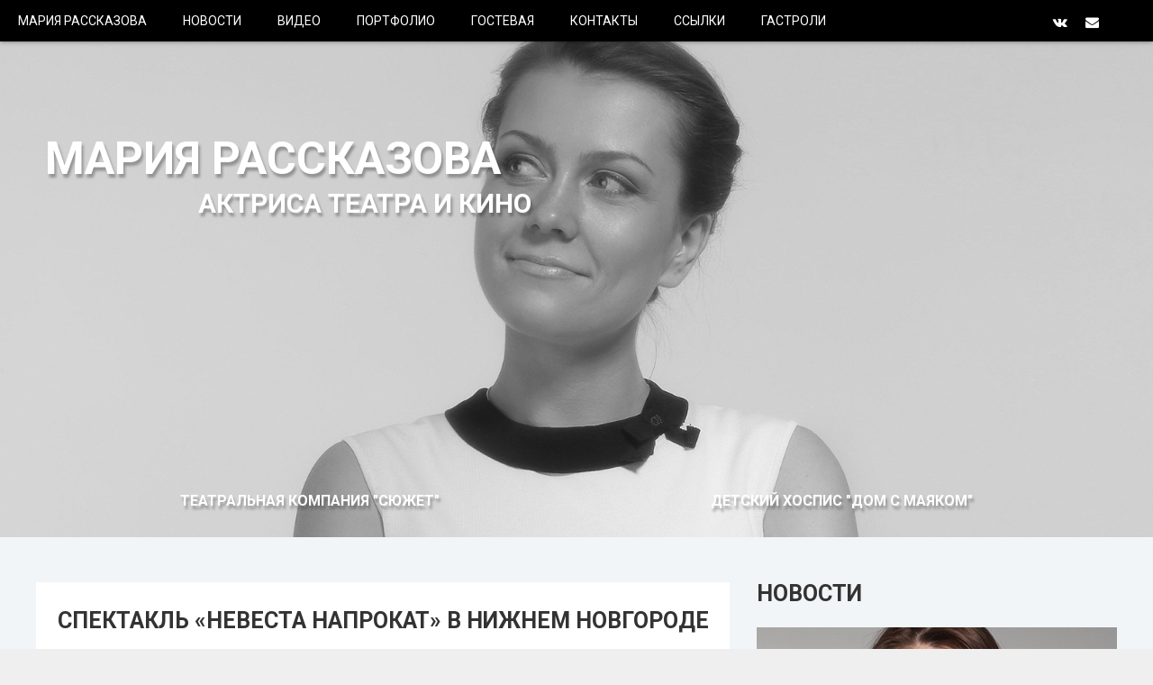

--- FILE ---
content_type: text/html; charset=UTF-8
request_url: https://mariarasskazova.ru/news/31-spektakl_nevesta_naprokat_v_nijnem_novgorode/
body_size: 3503
content:
<!DOCTYPE html>
<html lang="ru">
	<head>
		<meta charset="utf-8">
		<title>Спектакль «Невеста напрокат» в Нижнем Новгороде - Мария Рассказова / Официальный сайт актрисы</title>
		<meta name="description" content="26 января в 19:00 Театр юного зрителя в Нижнем Новгороде.">
		<meta name="keywords" content="спектакль, Мария, Рассказова, афиша, Новгород">
		<meta name="generator" content="ExpWeb 0.4">
		<link rel="icon" href="/favicon.ico" type="image/x-icon">
		<link rel="shortcut icon" href="/favicon.ico" type="image/x-icon">
		<meta name="yandex-verification" content="a913e9ed2c54b85e">
		<meta name="google-site-verification" content="LRVwF1lTsdmBie4PsJu8nLvOMbtRa0__gUwRa3tHpPY">
		<meta property="og:title" content="Спектакль «Невеста напрокат» в Нижнем Новгороде">
		<meta property="og:url" content="http://mariarasskazova.ru/news/31-spektakl_nevesta_naprokat_v_nijnem_novgorode/">
		<meta property="og:type" content="website">
		<meta property="og:image" content="https://mariarasskazova.ru//files/image/content/8fd71o.jpg">
		<meta property="og:description" content="26 января в 19:00 Театр юного зрителя в Нижнем Новгороде.">
		<meta name="viewport" content="width=device-width, initial-scale=1.0">
		<link rel="apple-touch-icon" sizes="57x57" href="/templates/image/apple-touch-icon-114.png">
		<link rel="apple-touch-icon" sizes="114x114" href="/templates/image/apple-touch-icon-114.png">
		<link rel="apple-touch-icon" sizes="72x72" href="/templates/image/apple-touch-icon-144.png">
		<link rel="apple-touch-icon" sizes="144x144" href="/templates/image/apple-touch-icon-144.png">
		<link rel="stylesheet" href="/templates/css/jquery.growl.css">
		<link rel="stylesheet" href="/templates/css/scrollbox.min.css">
		<link rel="stylesheet" href="/templates/css/jquery.formstyler.css">
		<link rel="stylesheet" href="/templates/css/owl.carousel.min.css">
		<link rel="stylesheet" href="/templates/css/owl.theme.default.min.css">
		<link rel="stylesheet" href="/templates/css/colorbox.css">
		<link rel="stylesheet" href="/templates/css/justifiedgallery.min.css">
		<link rel="stylesheet" href="/templates/css/style.css?v=9">
		<link rel="stylesheet" media="screen and (max-width: 480px)" href="/templates/css/pda.css?v=1.1">
		<script src="/templates/js/library/jquery.min.js"></script>
		<script src="/templates/js/library/jquery.mousewheel.min.js"></script>
		<script src="/templates/js/library/jquery.growl.js"></script>
		<script src="/templates/js/library/jquery.formstyler.min.js"></script>
		<script src="/templates/js/library/scrollbox.min.js"></script>
		<script src="/templates/js/library/jquery.slimscroll.min.js"></script>
		<script src="/templates/js/library/owl.carousel.min.js"></script>
		<script src="/templates/js/library/jquery.colorbox-min.js"></script>
		<script src="/templates/js/library/jquery.justifiedgallery.min.js"></script>
		<script src="//yastatic.net/es5-shims/0.0.2/es5-shims.min.js"></script>
		<script src="//yastatic.net/share2/share.js"></script>
		<script src="/templates/js/library/YTPlayer.min.js"></script>
		<script src="/templates/js/library/video.js"></script>
		<script src="/templates/js/include/index.js?v=2"></script>
				<script src="/templates/js/include/load_a.js"></script>		
	</head>
	<body>
		
		<div id="menu_space"></div>
		<div id="menu_sp">
			<div id="cssmenu">
				<ul><li><a href="/" title="Мария Рассказова">Мария Рассказова</a></li><li><a href="http://mariarasskazova.ru/news/" title="Новости">Новости</a></li><li><a href="http://mariarasskazova.ru/video/" title="Видео">Видео</a></li><li><a href="http://mariarasskazova.ru/gallery/" title="Портфолио">Портфолио</a></li><li><a href="http://mariarasskazova.ru/gostevaya.html" title="Гостевая">Гостевая</a></li><li><a href="https://mariarasskazova.ru/contacts/" title="Контакты">Контакты</a></li><li><a href="https://mariarasskazova.ru/links/" title="Ссылки">Ссылки</a></li><li><a href="https://mariarasskazova.ru/touring/" title="Гастроли">Гастроли</a></li></ul>
			</div>
			<div id="horizontal-navl">
				<ul>
					<li><a href="mailto:support@mariarasskazova.ru" title="Написать письмо" rel="nofollow" target="_blank" class="lim2"><i class="fa fa-envelope"></i></a></li>
					<li><a href="https://vk.com/maria_rasskaz" title="Официальная группа ВКонтакте" rel="nofollow" target="_blank" ><i class="fa fa-vk"></i></a></li>
				</ul>
			</div>
		</div>
		<div id="myPlayer" class="headers">
		<div class="title">Мария Рассказова</div>
			<div class="desc">Актриса театра и кино</div>
			<div class="version"><a href="http://suget-teatr.ru/" title="Театральная компания "Сюжет"" target="_blank">Театральная компания "Сюжет"</a></div>
			<div class="data"><a href="http://www.childrenshospice.ru/" target="_blank">Детский хоспис "Дом с маяком"</a></div>	
		</div>
		<div class="player" id="customElement" data-property="{videoURL:'2xqt4DF1oIA',containment:'#myPlayer', showControls:false, autoPlay:true, loop:false, mute:true, startAt:10, opacity:1, addRaster:true, quality:'default'}">		</div>
		
		<div class="wrapper">
						<main class="content">
				<div class="space"></div>
					<div id="content_page">
	<div class="full_l">
		<div class="fullspace"></div>
		<div class="cap"><h1 class="post-title">Спектакль «Невеста напрокат» в Нижнем Новгороде</h1></div>
		<div class="fullspace"></div>
		<div class="fullinfo"><i class="fa fa-calendar"></i> <div class="sdate">17 января 2020</div> / <i class="fa fa-street-view"></i> <div class="sdate">1813</div></div>
		<div class="fullspace"></div>
		<div class="block_news_pics" style="background:url(/files/image/content/8fd71o.jpg); background-size: cover;background-position: center center;background-repeat: no-repeat;"></div>
		<div class="fullspace"></div>
		<div class="contextfull" id="content_c_full">Спектакль «Невеста напрокат» пройдёт в Нижнем Новгороде, в Театре юного зрителя, 26 января 2020 года.
[url=https://nn.kassir.ru/teatr/tyuz/nevesta-naprokat-spektakl1_2020-01-26]Купить билеты на KASSIR.RU[/url]</div>
	</div>
	<div class="full_r">
		<div class="pdaspace"></div><div class="fulltitle"><h2>Новости</h2></div>
		<div class="fullface"></div>
		<div class="spaces"></div>
		<div class="fulldesc"><div class="itext">26 января в 19:00 Театр юного зрителя в Нижнем Новгороде.</div></div>
		<div class="spaces"></div>
		<div class="fulltitle"><h3>Поделиться</h3></div>
		<div class="fulldesc"><div class="ya-share2" data-services="vkontakte,facebook,odnoklassniki,moimir,gplus,twitter,telegram"></div></div>
		<div class="spaces"></div>
		<div class="fulltitle"><h4>Теги</h4></div>
		<ul class="tag-list"><li><div class="tag">спектакль</div></li><li><div class="tag"> Мария</div></li><li><div class="tag"> Рассказова</div></li><li><div class="tag"> афиша</div></li><li><div class="tag"> Новгород</div></li></ul>
		<div class="clr"></div>
	</div>
	<div class="clr"></div>
	<div class="space"></div>
</div>
				<div class="space"></div>
			</main>
					</div>
		
		<footer class="bottom_f">

			<div class="textct">

				<div class="ublok">
				
					<div class="ztit">Популярные новости</div>
					<div class="bom_sp"></div><div class="bvnyt"><div class="shte"><div class="botfcp"><a href="/news/28-serial_skoraya_pomosch_2" title="Сериал «Скорая помощь 2»."><div class="covermini" style="background-image: url(/files/image/content/preview/6zfipj.jpg);"></div></a></div><div class="vootk"><div class="titlehr"><a href="/news/28-serial_skoraya_pomosch_2" title="Сериал «Скорая помощь 2».">Сериал «Скорая помощь 2».</a></div><div class="conthr"> <i class="fa fa-calendar"></i> 21 марта 2019 / <i class="fa fa-street-view"></i> 3157</div></div><div class="clr"></div></div></div><div class="bom_sp"></div><div class="bvnyt"><div class="shte"><div class="botfcp"><a href="/news/19-cpektakl_nevesta_naprokat_proshel_v_sankt-peterburge" title="Cпектакль «Невеста напрокат» прошёл в Санкт-Петербурге"><div class="covermini" style="background-image: url(/files/image/content/preview/vk5shy.jpg);"></div></a></div><div class="vootk"><div class="titlehr"><a href="/news/19-cpektakl_nevesta_naprokat_proshel_v_sankt-peterburge" title="Cпектакль «Невеста напрокат» прошёл в Санкт-Петербурге">Cпектакль «Невеста напрокат» прошёл в Санкт-Петербурге</a></div><div class="conthr"> <i class="fa fa-calendar"></i> 12 ноября 2017 / <i class="fa fa-street-view"></i> 2786</div></div><div class="clr"></div></div></div><div class="bom_sp"></div><div class="bvnyt"><div class="shte"><div class="botfcp"><a href="/news/21-novaya_fotosessiya_s_mihailom_ryijovyim" title="Новая фотосессия с Михаилом Рыжовым"><div class="covermini" style="background-image: url(/files/image/content/preview/hznif5.jpg);"></div></a></div><div class="vootk"><div class="titlehr"><a href="/news/21-novaya_fotosessiya_s_mihailom_ryijovyim" title="Новая фотосессия с Михаилом Рыжовым">Новая фотосессия с Михаилом Рыжовым</a></div><div class="conthr"> <i class="fa fa-calendar"></i> 14 января 2018 / <i class="fa fa-street-view"></i> 2600</div></div><div class="clr"></div></div></div>

				</div>


				<div class="ublok">
				
					<div class="ztit">Популярные видеоматериалы</div>
					<div class="bom_sp"></div><div class="bvnyt"><div class="shte"><div class="botfcp"><a href="/video/12-iz_sibiri_s_lyubovyu" title="Из Сибири с любовью"><div class="covermini" style="background-image: url(/files/image/video/preview/xzlxh8.jpg);"></div></a></div><div class="vootk"><div class="titlehr"><a href="/video/12-iz_sibiri_s_lyubovyu" title="Из Сибири с любовью">Из Сибири с любовью</a></div><div class="conthr"> <i class="fa fa-calendar"></i> 8 октября 2017 / <i class="fa fa-street-view"></i> 3217</div></div><div class="clr"></div></div></div><div class="bom_sp"></div><div class="bvnyt"><div class="shte"><div class="botfcp"><a href="/video/10-gluhar_vozvraschenie_detektivnyiy_serial" title="&quot;Глухарь. Возвращение&quot;. Детективный сериал."><div class="covermini" style="background-image: url(/files/image/video/preview/ipsoni.jpg);"></div></a></div><div class="vootk"><div class="titlehr"><a href="/video/10-gluhar_vozvraschenie_detektivnyiy_serial" title="&quot;Глухарь. Возвращение&quot;. Детективный сериал.">&quot;Глухарь. Возвращение&quot;. Детективный сериал.</a></div><div class="conthr"> <i class="fa fa-calendar"></i> 5 октября 2017 / <i class="fa fa-street-view"></i> 3083</div></div><div class="clr"></div></div></div><div class="bom_sp"></div><div class="bvnyt"><div class="shte"><div class="botfcp"><a href="/video/8-gluhar_prodoljenie_detektivnyiy_serial" title="&quot;Глухарь. Продолжение&quot;. Детективный сериал."><div class="covermini" style="background-image: url(/files/image/video/preview/fubhes.jpg);"></div></a></div><div class="vootk"><div class="titlehr"><a href="/video/8-gluhar_prodoljenie_detektivnyiy_serial" title="&quot;Глухарь. Продолжение&quot;. Детективный сериал.">&quot;Глухарь. Продолжение&quot;. Детективный сериал.</a></div><div class="conthr"> <i class="fa fa-calendar"></i> 7 октября 2017 / <i class="fa fa-street-view"></i> 2838</div></div><div class="clr"></div></div></div>

				</div>
				<div class="ublok">
				
					<div class="ztit">Мария Рассказова</div>
					<div class="bom_sp"></div>
					<div class="tbobaut"><div class="itext">Первый и единственный официальный сайт актрисы театра и кино Марии Рассказовой. На данном сайте Вы можете познакомиться с творчеством актрисы. Новости со съёмочных площадок, афиша спектаклей, видео и фото материалы.</div></div>
					<div class="bom_sp"></div>
					<div class="ztit">Информационные партнёры</div>
					<div class="bom_sp"></div>
					<ul class="partner-lists">
						<li><a href="http://www.kino-teatr.ru/kino/acter/w/ros/231486/bio" rel="nofollow" target="_blank"><div class="partner">Кино-Театр.РУ</div></a></li>
						<li><a href="http://www.kinopoisk.ru/name/1827848/" rel="nofollow" target="_blank"><div class="partner">КиноПоиск</div></a></li>
						<li><a href="https://ruskino.ru/art/9418" rel="nofollow" target="_blank"><div class="partner">RUSKINO.RU</div></a></li>
					</ul>
					
				</div>
				<div class="clr"></div>
			</div>
		</footer>

		<div class="bottom_t">
			<div class="tx3">&copy; 2017-<script>document.write(new Date().getFullYear());</script> официальный сайт актрисы <a href="/" title="Мария Рассказова"><b>Марии Рассказовой</b></a>. Проект разработан <a href="https://webexpensive.ru/" title="WebExpensive">WebExpensive</a>.</div>
		</div>
<script> (function(m,e,t,r,i,k,a){m[i]=m[i]||function(){(m[i].a=m[i].a||[]).push(arguments)}; m[i].l=1*new Date();k=e.createElement(t),a=e.getElementsByTagName(t)[0],k.async=1,k.src=r,a.parentNode.insertBefore(k,a)}) (window, document, "script", "https://mc.yandex.ru/metrika/tag.js", "ym"); ym(46205667, "init", { clickmap:true, trackLinks:true, accurateTrackBounce:true, webvisor:true, ecommerce:"dataLayer" }); </script> <noscript><div><img src="https://mc.yandex.ru/watch/46205667" style="position:absolute; left:-9999px;" alt="" /></div></noscript>
	</body>
</html>

--- FILE ---
content_type: text/css; charset=UTF-8
request_url: https://mariarasskazova.ru/templates/css/style.css?v=9
body_size: 6108
content:
@import url(https://fonts.googleapis.com/css?family=Roboto:400,300,700);
@import url("./fonts/font-awesome.min.css");

html, body, div, span, applet, object, iframe,
h1, h2, h3, h4, h5, h6, p, blockquote, pre,
a, abbr, acronym, address, big, cite, code,
del, dfn, em, img, ins, kbd, q, s, samp,
small, strike, strong, sub, sup, tt, var,
b, u, i, center,
dl, dt, dd, ol, ul, li,
fieldset, form, label, legend,
table, caption, tbody, tfoot, thead, tr, th, td,
article, aside, canvas, details, embed,
figure, figcaption, footer, header, hgroup,
menu, nav, output, ruby, section, summary,
time, mark, audio, video {
	margin: 0;
	padding: 0;
	border: 0;
	font-size: 100%;
	font: inherit;
	vertical-align: baseline;
}

article, aside, details, figcaption, figure,
footer, header, hgroup, menu, nav, section {
	display: block;
}

body {
	line-height: 1;
}

ol, ul {
	list-style: none;
}

blockquote, q {
	quotes: none;
}

blockquote {
    padding: 10px 20px;
    margin: 0 0 20px;
    font-size: 17.5px;
    border-left: 5px solid #eee;
}

blockquote:before, blockquote:after,
q:before, q:after {
	content: '';
	content: none;
}

table {
	border-collapse: collapse;
	border-spacing: 0;
	width: 100%;
}


html {
	height: 100%;
}
article, aside, details, figcaption, figure, footer, header, hgroup, main, nav, section, summary {
	display: block;
}

textarea
{
	resize: none;
}

a 
{
	color:#333;  
	line-height: inherit;
	text-decoration: none;
	transition: all 0.2s ease-in-out 0s;
}	
	
a:hover
{
	color:#336E7B;  
	text-decoration: none;
}	

b,strong
{
	font-weight:bold;
}

body {
	min-width:1200px;
	width: 100%;
	height: 100%;
	background: #efefef;
	font-family: 'Roboto', sans-serif;
	font-size: 14px;
	line-height: 1.5;
	color:#333;
}

.wrapper {
	position:relative;
	min-width:1200px;
	width:100%;
	min-height:600px;
	margin: 0 auto;
	color:#999999;
	background: #f2f5f7;
}

.space
{
	position:relative;
	min-width:300px;
	width:100%;
	height:50px;
}

.space_m
{
	position:relative;
	min-width:50px;
	width:100%;
	height:25px;
}

.clr
{
	clear: both;
}

.content {
	position:relative;
	width:1200px;
	min-height:300px;
	margin:0 auto;
}

#content_page
{
	width:1200px;
	position: relative;
    min-height: 1000px;
}

#content_page .space
{
	height:50px;
}

#content_page .text
{
	line-height:24px;
	font-size:16px;
	text-align:justify;
}

.full_l {
	position:relative;
	width:770px;
	min-height:300px;
	float:left;
	background:#fff;
}

.full_l .cap {
	position:relative;
	width:730px;
	min-height:5px;
	margin:0 auto;
	text-align:center;
}

.full_l h1.post-title {
	font-size: 25px;
    font-weight: 600;
    color: #333333;
    text-transform: uppercase;
    line-height: 25px;
	width:730px;
}

.full_l .fullinfo {
	position:relative;
	width:730px;
	min-height:5px;
	margin:0 auto;
	text-align:center;
	color: #999999;
    font-size: 12px;
    text-transform: uppercase;
}

.full_l .block_news_pics {
    position: relative;
    width: 770px;
    height: 350px;
    background-size: cover;
    background-position: center center;
    background-repeat: no-repeat;
}

.full_l .block_news_pics.gallery_p {
    position: relative;
    width: 760px;
	margin:0 auto;
}

.full_l .contextfull {
	position:relative;
	padding:10px;
	line-height:24px;
	font-size:16px;
	text-align:justify;
}

.full_l .fullspace
{
	height:30px;
	min-width: 10px;
	position:relative;
}

.full_l .sdate
{
	display:inline;
	position:relative;
	padding:0 0 0 5px;
}

.full_r {
	position:relative;
	width:400px;
	min-height:300px;
	margin-left:800px;
}

.full_r .fulltitle {
    position: relative;
    width: 400px;
    height: 50px;
	font-size: 25px;
    font-weight: 600;
    color: #333333;
    text-transform: uppercase;
    line-height: 25px;
}

.full_r .fullface {
    position: relative;
    width: 400px;
    height: 250px;
	background:url(/templates/image/cover/short.jpg);
    background-size: cover;
    background-position: center center;
    background-repeat: no-repeat;
}

.full_r .fullface.vid {
	background:url(/templates/image/cover/long.jpg);
}

.full_r .fullface.alb {
	background:url(/templates/image/cover/big.jpg);
}

.full_r .fulldesc {
    position: relative;
    width: 400px;
    min-height: 50px;
	line-height: 24px;
    font-size: 16px;
    text-align: justify;
}

.full_r .spaces
{
	height:30px;
	min-width: 10px;
	position:relative;
}

.tag {
    border: 0;
    font-size: 12px;
    line-height: 1;
    padding: 14px 20px 13px;
    font-weight: 700;
    text-shadow: none;
    text-transform: uppercase;
    display: inline-block;
}

.full_r ul.tag-list {
    padding: 0;
    margin: 0;
    list-style: none;
}

.full_r ul.tag-list li {
    padding: 0;
    margin: 0;
    display: inline-block;
    background: none;
}

.full_r ul.tag-list li .tag {
    background: #FFF;
    color: #3b3b3b;
    box-shadow: 0 2px 0 rgba(0, 0, 0, 0.07);
}


.full_r ul.tag-list li .tag {
    margin: 0 6px 6px 0;
    position: relative;
    font-weight: 700;
    font-size: 12px !important;
}

.caption
{
	position: relative;
	width:1200px;
	min-height:60px;
	margin:0 auto;
	text-align:left;
}

.caption h1
{
	position: relative;
	width:1200px;
	min-height:60px;
    font-size: 45px;
    font-weight: 600;
    color: #333333;
    text-transform: uppercase;
    line-height: 50px;
}


/* footer
-----------------------------------------------------------------------------*/

.bottom_f {
	width:1200px;
	width:100%;
	min-height: 30px;
	position: relative;
	padding:50px 0 50px 0;
	background: #26262a;
}

.bottom_t {
	width:1200px;
	width:100%;
	height: 35px;
	position: relative;
	padding:25px 0 0 0;
	background: #212124;
}

.textct
{
	width:1200px;
	min-height: 35px;
	position: relative;
	margin:0 auto;
	font-size:13px;
	color:#fff;
}

.ublok
{
	width:400px;
	min-height: 35px;
	position: relative;
	float:left;
	font-size:13px;
	color:#fff;
}

.ztit
{
	width:400px;
	height: 20px;
	position: relative;
	font-size: 14px;
    text-transform: uppercase;
	color:#fff;
	font-weight: bold;
}

.shte
{
	width:400px;
	height: 70px;
	position: relative;
}

.shte .botfcp
{
	width:70px;
	height: 70px;
	position: relative;
	float:left;
}

.shte .botfcp .covermini {
    position: relative;
    height: 70px;
    width: 70px;
    background-size: cover;
    background-position: 50% 50%;
}

.shte .vootk
{
	width:320px;
	height: 70px;
	position: relative;
	margin-left:80px;
}

.shte .vootk .titlehr
{
	width:300px;
	min-height: 10px;
	position: relative;
	padding:0 0 5px 0;
}

.shte .vootk .titlehr a
{
	color:#fff;  
	cursor:pointer; 
	font-weight:bold;
}

.shte .vootk .titlehr a:hover {
    color: #70aed2;
    text-decoration: none;
}

.shte .vootk .conthr
{
	width:300px;
	height: 40px;
	position: relative;
	font-size:11px;
	color: #999;
}

.tbobaut
{
	width:400px;
	min-height: 40px;
	position: relative;
	color: #999;
	text-align: justify;
}

.tbobaut a
{
	color:#fff;  
	cursor:pointer; 
	font-weight:bold;
}

.tbobaut a:hover {
    color: #70aed2;
    text-decoration: none;
}

.partner {
    border: 0;
    font-size: 12px;
    line-height: 1;
    padding: 14px 20px 13px;
    font-weight: 700;
    text-shadow: none;
    text-transform: uppercase;
    display: inline-block;
}

ul.partner-lists {
    padding: 0;
    margin: 0;
    list-style: none;
}

ul.partner-lists li {
    padding: 0;
    margin: 0;
    display: inline-block;
    background: none;
}

ul.partner-lists li .partner {
    background: #212124;
    color: #fff;
    box-shadow: 0 2px 0 rgba(0, 0, 0, 0.07);
	transition: all 0.2s ease-in-out 0s;
}
ul.partner-lists li .partner:hover {
    background: #70aed2;
    color: #fff;
    box-shadow: 0 2px 0 rgba(0, 0, 0, 0.07);
}
ul.partner-lists li .partner {
    margin: 0 6px 6px 0;
    position: relative;
    font-weight: 700;
    font-size: 12px !important;
}

.bom_sp{
    position: relative;
    height: 30px;
    width: 400px;
}

.tx3 
{
	width:1200px;
	height: 35px;
	position: relative;
	margin:0 auto;
	text-align:center;
	font-size:13px;
	color:#fff;
}

.tx3  a
{
	color:#fff;  
	cursor:pointer; 
	font-weight:bold;
}



/* header
-----------------------------------------------------------------------------*/

.headers {
	min-width: 1200px;
	width: 100%;
	height: 550px;
	background-image: url(/templates/image/cover/cover.jpg);
    background-size:cover;
	background-attachment:fixed;
	background-position:50% 0%;
}

.headers .title {
	position: absolute;
	height:58px;
	min-width:200px;
	top:80px;
	left:50px;
	text-align:left;
	font-size: 50px;
	font-weight: 600;
	color: #fff;
	text-transform: uppercase;
	line-height: 100px;
	text-shadow: 2px 4px 3px rgba(0,0,0,0.3);
}

.headers .title h1 {
	color: #fff;
	font-size: 50px;
	font-weight: 600;
	text-transform: uppercase;
	line-height: 100px;
	text-align:left;
	text-shadow: 2px 4px 3px rgba(0,0,0,0.3);
}

.headers .desc {
	position: absolute;
	height:58px;
	min-width:200px;
	top:130px;
	left:220px;
	text-align:left;
	font-size: 30px;
	font-weight: 600;
	color: #fff;
	text-transform: uppercase;
	line-height: 100px;
	text-shadow: 2px 4px 3px rgba(0,0,0,0.3);
}

.headers .drpr_title {
	position: absolute;
	height:58px;
	min-width:200px;
	top:90px;
	right:50px;
	text-align:right;
	font-size: 30px;
	font-weight: 600;
	color: #fff;
	text-transform: uppercase;
	line-height: 60px;
	text-shadow: 2px 4px 3px rgba(0,0,0,0.3);
}

.headers .drpr_desc {
	position: absolute;
	height:58px;
	min-width:200px;
	top:130px;
	right:50px;
	text-align:right;
	font-size: 18px;
	font-weight: 600;
	color: #fff;
	text-transform: uppercase;
	line-height: 60px;
	text-shadow: 2px 4px 3px rgba(0,0,0,0.3);
}

.headers .drpr_desc a {
	font-size: 18px;
	font-weight: 600;
	color: #fff;
	text-transform: uppercase;
	line-height: 60px;
	text-shadow: 2px 4px 3px rgba(0,0,0,0.3);
}

.headers .version {
	position: absolute;
	height:58px;
	min-width:200px;
	top:500px;
	left:200px;
	text-align:left;
	font-size: 16px;
	font-weight: 600;
	color: #fff;
	text-transform: uppercase;
	line-height: 20px;
	text-shadow: 2px 4px 3px rgba(0,0,0,0.3);
}

.headers .version a {
	font-size: 16px;
	font-weight: 600;
	color: #fff;
	text-transform: uppercase;
	line-height: 20px;
	text-shadow: 2px 4px 3px rgba(0,0,0,0.3);
}

.headers .data {
	position: absolute;
	height:58px;
	min-width:200px;
	top:500px;
	right:200px;
	text-align:right;
	font-size: 16px;
	font-weight: 600;
	color: #fff;
	text-transform: uppercase;
	line-height: 20px;
	text-shadow: 2px 4px 3px rgba(0,0,0,0.3);
}

.headers .data a {
	font-size: 16px;
	font-weight: 600;
	color: #fff;
	text-transform: uppercase;
	line-height: 20px;
	text-shadow: 2px 4px 3px rgba(0,0,0,0.3);
}

/* blockn
-----------------------------------------------------------------------------*/
.blockb {
	min-height: 680px;
	min-width: 1200px;
	width: 100%;
	background: #fff;
}

.blockb_video {
	position:relative;
	z-index:10;
	overflow:hidden;
	height: 710px;
	min-width: 1200px;
	width: 100%;
}

#video{
  position: relative;
  background: transparent;
}

.ytplayer-container{
  position: absolute;
  top: 0;
  z-index: -1;
}

.blockn {
	min-height: 680px;
	min-width: 1200px;
	width: 100%;
	background: #f2f5f7;
}

.blockn .content .space {
	height: 20px;
	width: 100%;
	position:relative;
}

.blockn .content {
	min-height: 100px;
	width: 1200px;
	margin:0 auto;
	position:relative;
}

.blockn .content .title {
	height: 130px;
	width: 1200px;
	margin:0 auto;
	position:relative;
}

.blockn .content .title h2 {
	display:block;
	width:900px;
	min-height:10px;
	font-size:45px;
	font-weight:600;
	color:#333333;
	text-transform:uppercase;
	line-height:100px;
}

.blockn .content .title h1 {
	display:block;
	width:900px;
	min-height:10px;
	font-size:45px;
	font-weight:600;
	color:#333333;
	text-transform:uppercase;
	line-height:100px;
}

.blockn .content .naving {
	height: 30px;
	width: 1200px;
	margin:0 auto;
	position:relative;
	text-align:center;
}

.blockn .content .sul {
	height: 30px;
	width: 1200px;
	margin:0 auto;
	position:relative;
	text-align:center;
}

.blockn .content .sul .buttons {
	color: #fff;
	background-color: #70aed2;
	border-color: #70aed2;
	padding: 3px 8px 3px;
	font-size: 16px;
	display: inline-block;
	margin-bottom: 0;
	font-weight: 400;
	text-align: center;
	vertical-align: middle;
	cursor: pointer;
	background-image: none;
	border: 1px solid transparent;
	white-space: nowrap;
	text-transform:uppercase;
}

/* short news
-----------------------------------------------------------------------------*/

.news {
	height: 440px;
	width: 400px;
	float:left;
	position:relative;
}

.news .fon {
    position: relative;
    height: 400px;
    width: 360px;
	background:#fff;
}

.news .fon .cover {
    position: relative;
    height: 220px;
    width: 360px;
    background-size: cover;
    background-position: 50% 50%;
}

.news .fon .titles {
	min-height: 30px;
	width: 360px;
	position:relative;
	text-align:center;
}

.news .fon .titles .tplt {
	height: 50px;
	width: 360px;
	position:relative;
}

.news .fon .titles .space {
	height: 5px;
	width: 360px;
	position:relative;
}

.news .fon .titles h3 {
	font-size:18px;
	font-weight:600;
	color:#3b3b3b;
	text-transform:uppercase;
	line-height:20px;
	transition: all 0.2s ease-in-out 0s;
}

.news .fon .titles h3:hover {
	color:#70aed2;
}

.news .fon .titles p {
	font-size:15px;
	font-weight:300;
	color:#777777;
	line-height:20px;
	height: 60px;
}

.news .fon .space {
	height: 15px;
	width: 360px;
	position:relative;
}

.news .fon .info {
	height: 30px;
	width: 350px;
	color: #999999;
	font-size:12px;
	position:relative;
	font-weight:300;
	text-align:center;
}

/* short albums
-----------------------------------------------------------------------------*/

.albums {
	height: 320px;
	width: 400px;
	float:left;
	position:relative;
}

.albums .fon {
    position: relative;
	height: 280px;
    width: 360px;
	background:#fff;
}

.albums .fon .cover {
    position: relative;
    height: 220px;
    width: 360px;
    background-size: cover;
    background-position: 50% 50%;
}

.albums .fon .cover .info {
	bottom:25px;
	right:0;
	height: 20px;
	padding:5px 0;
	width: 200px;
	color: #fff;
	font-size:12px;
	position:absolute;
	font-weight:300;
	text-align:center;
	background: rgba(29,29,33,0.8);
}

.albums .fon .titles {
	min-height: 30px;
	width: 360px;
	position:relative;
	text-align:center;
}

.albums .fon .titles .tplt {
	height: 50px;
	width: 360px;
	position:relative;
}

.albums .fon .titles .space {
	height: 5px;
	width: 360px;
	position:relative;
}

.albums .fon .titles h3 {
	font-size:18px;
	font-weight:600;
	color:#3b3b3b;
	text-transform:uppercase;
	line-height:20px;
}

.albums .fon .space {
	height: 15px;
	width: 100%;
	position:relative;
}

/* congrats
-----------------------------------------------------------------------------*/
.congrats {
	min-height: 600px;
	width: 1200px;
	margin:0 auto;
	position: relative;
}

.congrats .title {
	height: 150px;
	width: 1200px;
	margin:0 auto;
	position:relative;
}

.congrats .title h2 {
	display:block;
	min-width:10px;
	min-height:10px;
	font-size:45px;
	font-weight:600;
	color:#333333;
	text-transform:uppercase;
	line-height:100px;
}

.congrats .space {
	height: 50px;
	width: 100%;
}

.congrats .album {
	min-height: 600px;
	width: 1200px;
	position:relative;
}

.t1 {
	width: 300px;
	height: 300px;
    background-size:cover;
	background-position:50% 20%;
	position:relative;
}

.t2 {
	width: 300px;
	height: 600px;
    background-size:cover;
	background-position:50% 20%;
	position:relative;
}

.t3 {
	width: 300px;
	height: 300px;
    background-size:cover;
	background-position:50% 20%;
	position:relative;
}

.t4 {
	width: 300px;
	height: 300px;
    background-size:cover;
	background-position:50% 20%;
	position:relative;
}

.t5 {
	width: 300px;
	height: 300px;
    background-size:cover;
	background-position:50% 20%;
	position:relative;
}

.t6 {
	width: 600px;
	height: 300px;
    background-size:cover;
	background-position:50% 20%;
	position:relative;
}

#rotator1 {position:absolute; height:300px; width:300px;left:0;top:0;}
#rotator1 ul li {float:left; position:absolute; list-style: none;}
#rotator1 ul li.show1 {z-index:500;}
#rotator2 {position:absolute; height:600px; width:300px;left:300px;top:0;}
#rotator2 ul li {float:left; position:absolute; list-style: none;}
#rotator2 ul li.show2 {z-index:500;}
#rotator3 {position:absolute; height:300px; width:300px;left:0;top:300px;}
#rotator3 ul li {float:left; position:absolute; list-style: none;}
#rotator3 ul li.show2 {z-index:500;}
#rotator4 {position:absolute; height:300px; width:300px;left:600px;top:0;}
#rotator4 ul li {float:left; position:absolute; list-style: none;}
#rotator4 ul li.show2 {z-index:500;}
#rotator5 {position:absolute; height:300px; width:300px;left:900px;top:0;}
#rotator5 ul li {float:left; position:absolute; list-style: none;}
#rotator5 ul li.show2 {z-index:500;}
#rotator6 {position:absolute; height:300px; width:600px;left:600px;top:300px;}
#rotator6 ul li {float:left; position:absolute; list-style: none;}
#rotator6 ul li.show2 {z-index:500;}


/* contacts
-----------------------------------------------------------------------------*/
.input_wrap
{
	position:relative;
	width:874px;
	min-height:10px;
	margin:0 auto;
}

.input_wrap.text
{
	line-height: 24px;
    font-size: 16px;
    text-align: justify;
}

.input_wrap .l
{
	position:relative;
	width:428px;
	height:70px;
	float:left;
}

.input_wrap .fint
{
	width:400px;
	background:#fff;
	border: 0;
	outline:0;
	float: none;
	box-shadow: none;
	border-radius: 0;
	font-weight: 400;
	padding: 12px 12px;
	color: #3C4858;
	transition: 3s;
}

.input_wrap .r
{
	position:relative;
	width:428px;
	height:70px;
	margin-left:440px;
}

.input_wrap .fint.zet
{
	height:150px;
	width:840px;
}

.input_wrap .cristi_l
{
	position: relative;
	width: 400px;
	float:left;
	text-align:center;
	margin-left:50px;
}
	
.input_wrap .cristi_r
{
	position: relative;
	width: 400px;
	margin-left:468px;
	text-align:center;
}

.bom_cristi
{
	position: relative;
	min-width:20px;
	width:100%;
	height:25px;
}

/* guest
-----------------------------------------------------------------------------*/
.input_guest
{
	position:relative;
	width:100%;
	min-height:10px;
	margin:0 auto;
}

.input_guest.text
{
	line-height: 24px;
    font-size: 16px;
    text-align: justify;
}

.input_guest .l
{
	position:relative;
	width:350px;
	height:70px;
	float:left;
}

.input_guest .fint
{
	width:330px;
	background:#f2f5f7;
	border: 0;
	outline:0;
	float: none;
	box-shadow: none;
	border-radius: 0;
	font-weight: 400;
	padding: 12px 12px;
	color: #3C4858;
	transition: 3s;
}

.input_guest .r
{
	position:relative;
	width:350px;
	height:70px;
	margin-left:395px;
}

.input_guest .fint.zet
{
	height:150px;
	width:725px;
}

.input_guest .cristi_l
{
	position: relative;
	width: 300px;
	float:left;
	text-align:center;
	margin-left:50px;
}
	
.input_guest .cristi_r
{
	position: relative;
	width: 330px;
	margin-left:395px;
	text-align:center;
}

.field_smiley
{
	position:relative;
	width:720px;
	height:30px;
	text-align:center;
	margin:0 auto;
}

.csm
{
	width:24px;
	height:24px;
	text-align:center;
	margin:0 auto;
	opacity:0.8;
}

.csm:hover
{
	opacity:1;
	cursor:pointer;
}

.field_smile
{
	position:relative;
	width:45px;
	height:25px;
	float:left;
	text-align:center;
}

.bom_cristi_sm
{
	position: relative;
	min-width:20px;
	width:100%;
	height:15px;
}

/* comments
-----------------------------------------------------------------------------*/

.comment_f {
	min-height: 60px;
	width: 750px;
	margin:0 auto;
	position: relative;
}

.comment_f .comment_l {
	min-height: 60px;
	width: 100px;
	position: relative;
	float:left;
}

.comment_f .comment_r {
	min-height: 60px;
	width: 630px;
	position: relative;
	margin-left:120px;
}

.comment_face {
	position: relative;
    width: 100px;
    height: 100px;
	background:url(/templates/image/cover/noavatar.png);
    background-size: cover;
    background-position: center center;
    background-repeat: no-repeat;
}

.comment_f .comment_r .comment_name {
	min-height: 10px;
	width: 550px;
	position: relative;
	color: #3b3b3b;
	font-size: 16px;
    line-height: 20px;
	font-weight: 700;
}

.comment_f .comment_r .space_comment {
	height: 5px;
	width: 100%;
	position:relative
}

.comment_f .comment_r .comment_date {
	min-height: 10px;
	width: 550px;
	position: relative;
	color: #999999;
    font-size: 10px;
    text-transform: uppercase;
}

.comment_f .comment_r .comment_content {
	min-height: 10px;
	width: 550px;
	position: relative;
	color: #999999;
    font-size: 15px;
	line-height: 24px;
}

.nevesta_l {
	width: 50%;
	height: 680px;
	float:left;
	position: relative;
}

.nevesta_l .title_nevesta
{
	min-width: 100px;
	min-height: 80px;
	position:absolute;
	top:40px;
	left:100px;
	font-size: 45px;
    font-weight: 600;
    color: #333333;
    text-transform: uppercase;
    line-height: 60px;
}

.nevesta_l .desc_nevesta
{
	min-width: 100px;
	min-height: 10px;
	position:absolute;
	top:200px;
	left:100px;
	font-size: 25px;
    font-weight: 300;
    color: #333333;
    text-transform: uppercase;
    line-height: 30px;
}

.nevesta_l .actors_nevesta
{
	min-width: 100px;
	min-height: 10px;
	position:absolute;
	top:300px;
	left:100px;
	font-size: 15px;
    font-weight: 300;
    color: #777777;
    text-transform: uppercase;
    line-height: 20px;
}

.nevesta_l .date_nevesta
{
	width: 700px;
	min-height: 10px;
	position:absolute;
	top:400px;
	left:100px;
	font-size: 25px;
    font-weight: 300;
    color: #777777;
    text-transform: uppercase;
    line-height: 35px;
}

.nevesta_l .bnulet
{
	width: 700px;
	min-height: 10px;
	position: relative;
}

.nevesta_l .bilet_nevesta .biletbutton
{
	background-color: transparent;
    box-shadow: inset 0 0 0 1px rgba(0, 0, 0, 0.2);
    color: #000000;
	border: 0;
    cursor: pointer;
    display: inline-block;
    font-weight: 300;
    letter-spacing: 2px;
    text-align: center;
    text-decoration: none;
    text-transform: uppercase;
    white-space: nowrap;
    font-size: 14px;
    height: 40px;
    line-height: 40px;
    border-radius: 100px;
    padding: 0 20px;
    text-overflow: ellipsis;
    overflow: hidden;
}

.nevesta_l .bilet_nevesta .biletbutton:hover
{
    box-shadow: inset 0 0 0 1px rgba(112, 174, 210, 0.2);
    color: #70aed2;
}

.nevesta_r {
	width: 50%;
	height: 680px;
	margin-left:50%;
	position: relative;
}

.nevesta_cover {
	width: 100%;
	height: 100%;
	background-image: url(/templates/image/cover/nevestas.jpg);
    background-size:cover;
	background-position:50% 50%;
}

/* about
-----------------------------------------------------------------------------*/
.about {
	min-height: 600px;
	width: 1200px;
	margin:0 auto;
	position: relative;
}

.about .title {
	height: 150px;
	width: 1200px;
	margin:0 auto;
	position:relative;
}

.about .title h2 {
	display:block;
	min-width:10px;
	height:10px;
	font-size:45px;
	font-weight:600;
	color:#333333;
	text-transform:uppercase;
	line-height:100px;
}

.about .space {
	height: 50px;
	width: 100%;
	position:relative
}

.about .boom {
	height: 100px;
	width: 600px;
}

.about .bio {
	min-height: 600px;
	width: 1200px;
	position:relative;
}


.about .bio .l {
	min-height: 600px;
	width: 500px;
	position:relative;
	float:left;
	background-image: url(/templates/image/cover/about.jpg);
    background-size:cover;
	background-position:50% 50%;
}

.about .bio .r {
	min-height: 600px;
	width: 600px;
	position:relative;
	margin-left:600px;
	line-height:24px;
	font-size:16px;
	text-align:justify;
}

/* fphoto
-----------------------------------------------------------------------------*/
#fphoto
{
	width:770px;
}

/* menu
-----------------------------------------------------------------------------*/

#navigation, 
#nav li ul li, 
#nav li ul li a
{
	z-index:9999;
	background: rgba(29,29,33,0.8);
}

#nav li a, 
#nav li a:hover, 
#nav li ul li,
#nav li ul li a,
#nav li ul li a:hover 
{
	color: #fff;
}

#nav li a:hover, 
#nav li ul li a:hover  
{
	color: #fff;
}

#menu_div
{
	clear: both;
	position: relative;
	top: 0;
	left: 0;
	z-index:9999;
	background:#000;
}

#navigation 
{
	position: fixed;
	z-index:9999;
	top: 0;
	left: 0;
	box-shadow: 0 0 5px rgba(0, 0, 0, 0.5);
	font-weight: 300;
}

#navigation, #menu_div 
{
	width: 100%;
	margin: 0 !important;
	padding: 0 !important;
}

#menu_div, #navigation, #menu, #nav
{
	height: 55px;
}

#horizontal-navl {
	width:300px;
	height:40px;
	position:absolute;
	right:50px;
	top:0;
}

#horizontal-navl ul {
    width:300px;
	top:14px;
	position:relative;
}

#horizontal-navl ul li {
    float: right;
}

#horizontal-navl ul li a {
    display: block;
    padding: 0 10px;
    color: #fff;
	text-transform: uppercase;
	font-size: 15px;
}

#horizontal-navl ul li a:hover {
    color:#70aed2;
}

#horizontal-navl ul li a.lim1:hover:hover
{
	color:#bc2a8d;
}

#horizontal-navl ul li a.lim2:hover:hover
{
	color:#fccc63;
}

#menu 
{
	width: 550px;
	padding:10px 0;
	position:absolute;
	top:0;
	left:50px;
}

#nav
{
	width: 550px;
	margin:0;
	padding:0;
	position: relative;
}

#nav li a,#nav li 
{
	float:left;
}

#nav li 
{
	list-style:none;
	position:relative;
}

#nav li a 
{
	line-height: 40px;
	padding:0 15px;
	text-decoration:none;
	margin:0;
	font-size:12px;
	font-weight:700;
	text-transform:uppercase;
}

#nav li a:hover
{
	color:#70aed2;
}

#nav li ul 
{
	display:none;
	position:absolute;
	left:0;
	top:100%;
	padding:0;
	margin:0;
}

#nav li:hover > ul 
{
	display:block;
}

#nav li ul li,#nav li ul li a 
{
	float:none;
	height: 35px;
	min-width: 150px;
	line-height: 35px;
	border-right: 0;
	text-shadow: none;
	display:block;
	font-size:13px;
	font-weight:400;
	text-transform:inherit;
}

#nav li ul li 
{
	_display:inline;
}

#nav li ul li ul 
{
	display:none;
}

#nav li ul li:hover ul 
{
	left:100%;
	top:0;
}

#nav li a:hover,
#nav li ul li a:hover  
{
	transition-property:color, background; 
	transition-duration: 0.2s, 0.2s; 
	transition-timing-function: linear, ease-out;
	color:#70aed2;
}

#menu_div:hover,
#navigation:hover,
#nav li ul a, 
#menu_div,
#navigation, 
#nav li a, 
#menu_div:not(:hover), 
#navigation:not(:hover)
{
	transition-property:opacity; 
	transition-duration: 0.5s, 0.5s;
	transition-timing-function: linear, ease-out;
}

.sai
{
	position:relative;
	width:740px;
	min-height:20px;
	margin:0 auto;
}

.phtitle {
	height: 150px;
	width: 1200px;
	margin:0 auto;
	position:relative;
	text-align:center;
}

.phtitle h2 {
	display:block;
	min-width:10px;
	height:10px;
	font-size:45px;
	font-weight:600;
	color:#333333;
	text-transform:uppercase;
	line-height:100px;
}

.sai .space
{
	height:20px;
}

.sai .fini
{
	width:300px;
}

.sai .l
{
	position:relative;
	width:328px;
	height:70px;
	float:left;
}

.sai .r
{
	position:relative;
	width:300px;
	height:70px;
	margin-left:340px;
}

.sai .saib
{
	position:relative;
	width:740px;
	min-height:20px;
	margin:0 auto;
}

.sai .saib .l
{
	position:relative;
	width:328px;
	height:70px;
	float:left;
}

.sai .saib .r
{
	position:relative;
	width:250px;
	height:70px;
	margin-left:390px;
}

.field_form_opt
{
	padding:10px;
	color: #3C4858;
}

.fini
{
	border: 0;
	background-image: linear-gradient(#D2D2D2, #D2D2D2), linear-gradient(#D2D2D2, #D2D2D2);
	background-size: 0 2px, 100% 1px;
	background-repeat: no-repeat;
	background-position: center bottom, center calc(100% - 1px);
	background-color: transparent;
	float: none;
	box-shadow: none;
	border-radius: 0;
	font-weight: 400;
	padding: 12px 12px;
	width:600px;
	color: #3C4858;
	transition: 3s;
}

.fini:hover,
.fini:active,
.fini:focus
{
	border: 0;
	box-shadow: none;
	color: #3C4858;
	background-image: linear-gradient(#4caf50, #4caf50), linear-gradient(#4caf50, #4caf50);
	outline:none;
}

.field_form
{
	padding:10px;
}

.unic
{
	background-color: #333333;
	box-shadow: 0 2px 2px 0 rgba(51, 51, 51, 0.14), 0 3px 1px -2px rgba(51, 51, 51, 0.2), 0 1px 5px 0 rgba(51, 51, 51, 0.12);
	padding: 7px 13px;
	font-size:10px;
	border-radius: 3px;
    border: 0 none;
    color: #fff;
    cursor: pointer;
    display: inline-block;
    outline: 0 none;
    text-align: center;
	margin:0 auto;
    text-decoration: none;
	text-transform: uppercase;
}

.let
{
	padding: 10px 20px;
	font-size:13px;
}

.succ
{
	background-color: #4caf50;
}

.backcc
{
	background-color: #70aed2;
}

.seall
{
	background-color: #66bb6a;
}

.controller
{
	background-color: #f44336;
	padding: 7px 13px;
	font-size:10px;
}

.editor
{
	background-color: #03a9f4;
	padding: 7px 13px;
	font-size:10px;
}

.pass
{
	background-color: #999999;
	padding: 7px 13px;
	font-size:10px;
}

.mx
{
	font-family: FontAwesome;
	font-size: 24px;
	line-height: 1;
	margin: -1px 5px 0 0;
	vertical-align: middle;
}

.card {
    box-shadow: 0 16px 38px -12px rgba(0, 0, 0, 0.56), 0 4px 25px 0px rgba(0, 0, 0, 0.12), 0 8px 10px -5px rgba(0, 0, 0, 0.2);
    margin: 15px;
    margin-top: 15px;
    border-radius: 3px;
    padding: 15px 0;
    background: linear-gradient(60deg, #66bb6a, #388e3c);
	color: #FFF;
}

#nac
{
	width: 1100px;
	height: 35px;
	margin:0 auto;
	padding:0;
	position: relative;
}

#nac li 
{
	list-style:none;
	position:relative;
	line-height: 35px;
	padding:0 15px;
	text-decoration:none;
	margin:0;
	font-size:12px;
	font-weight:700;
	text-transform:uppercase;
	color: #fff; 
	float:left;
	height: 35px;
}

#nac li:hover
{
	cursor:pointer;
}

#nac li.active
{
	background-color: rgba(255, 255, 255, 0.1);
}

#filehtml .l
{
	width: 200px;
	min-height: 400px;
	position: relative;
	float:left;
}

#filehtml .l .lef:hover
{
	cursor:pointer;
	color: #3C4858;
}

#filehtml .l .lef .mx
{
	font-size:10px;
}


#filehtml .r
{
	width: 850px;
	min-height: 400px;
	position: relative;
	margin-left: 200px;
	border-left: 5px solid #eee;
}

#load_pages
{
	width: 1100px;
	min-height: 1000px;
	margin:0 auto;
	padding:0;
	position: relative;
	box-shadow: 0 2px 2px 0 rgba(0, 0, 0, 0.14), 0 3px 1px -2px rgba(0, 0, 0, 0.2), 0 1px 5px 0 rgba(0, 0, 0, 0.12);
	border-radius: 3px;
	padding: 15px;
	background:#fff;
}

#psettings .name
{
	text-align:left;
}

.bordered td, .bordered th 
{
	padding: 5px;
	text-align: left; 
	font-size:12px;
	color: #777;
	border-bottom: 1px solid #f2f2f2;
	vertical-align: middle;
}

.bordered th
{
	font-weight: 700;
	text-transform: uppercase;
}

.successfully
{
	color: #3CB371;
	font-weight: bold;
	display:inline;
}
		
.reject
{	
	color: #FF0000; 
	font-weight: bold;
	display:inline;
}

.fa-share-square
{
	color:#fff;
}

.tabs {
	width: 100%;
}
.tabs__caption {
	display: -webkit-flex;
	display: -ms-flexbox;
	display: flex;
	-webkit-flex-wrap: wrap;
	    -ms-flex-wrap: wrap;
	        flex-wrap: wrap;
	list-style: none;
	position: relative;
	background: linear-gradient(60deg, #66bb6a, #388e3c);
	box-shadow: 0 16px 38px -12px rgba(0, 0, 0, 0.56), 0 4px 25px 0px rgba(0, 0, 0, 0.12), 0 8px 10px -5px rgba(0, 0, 0, 0.2);
	border-radius: 3px;
	padding: 15px 0;
}
.tabs__caption li:last-child:before {
	content: '';
	position: absolute;
	bottom: -5px;
	left: 0;
	right: -2px;
	z-index: -1;
	height: 5px;
}
.tabs__caption:after {
	content: '';
	display: table;
	clear: both;
}
.tabs__caption li {
	padding:0 15px;
	position:relative;
	font-weight: 500;
	background-color: rgba(255, 255, 255, 0.1);
	cursor:pointer;
	font-size: 12px;
	font-weight: 700;
	line-height: 35px;
	text-align:center;
	text-transform: uppercase;
	color: #fff;
	margin-left:10px;
}
.tabs__caption li:not(.active) {
	cursor: pointer;
	color: #fff;
	background: none;
}
.tabs__caption .active:after {
	content: '';
	position: absolute;
	bottom: -5px;
	left: 0;
	right: 0;
	height: 5px;
}
.tabs__content {
	display: none;
}

.tabs__content.active {
	display: block;
}

#logstabl
{
	width: 100%;
	height: 400px;
	margin:0 auto;
	padding:0;
	position: relative;
}

#logstablpag
{
	width: 100%;
	min-height: 10px;
	margin:0 auto;
	padding:0;
	position: relative;
	text-align:center;
}

.pagination
{
	margin:0 auto;
	padding:0;
}

.pagination li
{
	display: inline;
	text-decoration:none;
    color: #999999;
	transition: all .3s;
	padding: 5px 12px;
	margin: 0 3px;
	min-width: 30px;
	height: 30px;
	line-height: 30px;
	border-radius: 30px;
	text-transform: uppercase;
}

.pagination li a
{
    color: #999999;
}

.pagination li:hover
{
	background-color: #eee;
	border-color: #ddd;
}

.pagination li.active
{
	background: #70aed2;
	box-shadow: 0 16px 38px -12px rgba(0, 0, 0, 0.56), 0 4px 25px 0px rgba(0, 0, 0, 0.12), 0 8px 10px -5px rgba(0, 0, 0, 0.2);
	color:#fff;
}

.guepagination
{
	margin:0 auto;
	padding:0;
}

.guepagination li
{
	display: inline;
	text-decoration:none;
    color: #999999;
	transition: all .3s;
	padding: 5px 12px;
	margin: 0 3px;
	min-width: 30px;
	height: 30px;
	line-height: 30px;
	border-radius: 30px;
	text-transform: uppercase;
}

.guepagination li a
{
    color: #999999;
}

.guepagination li:hover
{
	background-color: #eee;
	border-color: #ddd;
}

.guepagination li.active
{
	background: #70aed2;
	box-shadow: 0 16px 38px -12px rgba(0, 0, 0, 0.56), 0 4px 25px 0px rgba(0, 0, 0, 0.12), 0 8px 10px -5px rgba(0, 0, 0, 0.2);
	color:#fff;
}

#archivetabl
{
	width: 100%;
	height: 400px;
	margin:0 auto;
	padding:0;
	position: relative;
}

#archivetablpag
{
	width: 100%;
	min-height: 10px;
	margin:0 auto;
	padding:0;
	position: relative;
	text-align:center;
}

.vpagination
{
	margin:0 auto;
	padding:0;
}

.vpagination li
{
	display: inline;
	text-decoration:none;
    color: #999999;
	transition: all .3s;
	padding: 5px 12px;
	margin: 0 3px;
	min-width: 30px;
	height: 30px;
	line-height: 30px;
	border-radius: 30px;
	text-transform: uppercase;
}

.vpagination li a
{
    color: #999999;
}

.vpagination li:hover
{
	background-color: #eee;
	border-color: #ddd;
}

.vpagination li.active
{
	background: #70aed2;
	box-shadow: 0 16px 38px -12px rgba(0, 0, 0, 0.56), 0 4px 25px 0px rgba(0, 0, 0, 0.12), 0 8px 10px -5px rgba(0, 0, 0, 0.2);
	color:#fff;
}

.albpagination
{
	margin:0 auto;
	padding:0;
}

.albpagination li
{
	display: inline;
	text-decoration:none;
    color: #999999;
	transition: all .3s;
	padding: 5px 12px;
	margin: 0 3px;
	min-width: 30px;
	height: 30px;
	line-height: 30px;
	border-radius: 30px;
	text-transform: uppercase;
}

.albpagination li a
{
    color: #999999;
}

.albpagination li:hover
{
	background-color: #eee;
	border-color: #ddd;
}

.albpagination li.active
{
	background: #70aed2;
	box-shadow: 0 16px 38px -12px rgba(0, 0, 0, 0.56), 0 4px 25px 0px rgba(0, 0, 0, 0.12), 0 8px 10px -5px rgba(0, 0, 0, 0.2);
	color:#fff;
}

.apagination
{
	margin:0 auto;
	padding:0;
}

.apagination li
{
	display: inline;
	text-decoration:none;
    color: #999999;
	transition: all .3s;
	padding: 5px 12px;
	margin: 0 3px;
	min-width: 30px;
	height: 30px;
	line-height: 30px;
	border-radius: 30px;
	text-transform: uppercase;
}

.apagination li a
{
    color: #999999;
}

.apagination li:hover
{
	background-color: #eee;
	border-color: #ddd;
}

.apagination li.active
{
	background: #70aed2;
	box-shadow: 0 16px 38px -12px rgba(0, 0, 0, 0.56), 0 4px 25px 0px rgba(0, 0, 0, 0.12), 0 8px 10px -5px rgba(0, 0, 0, 0.2);
	color:#fff;
}

#pagetabl
{
	width: 100%;
	height: 400px;
	margin:0 auto;
	padding:0;
	position: relative;
}

#pagetablpag
{
	width: 100%;
	min-height: 10px;
	margin:0 auto;
	padding:0;
	position: relative;
	text-align:center;
}

.ppagination
{
	margin:0 auto;
	padding:0;
}

.ppagination li
{
	display: inline;
	text-decoration:none;
    color: #999999;
	transition: all .3s;
	padding: 5px 12px;
	margin: 0 3px;
	min-width: 30px;
	height: 30px;
	line-height: 30px;
	border-radius: 30px;
	text-transform: uppercase;
}

.ppagination li a
{
    color: #999999;
}

.ppagination li:hover
{
	background-color: #eee;
	border-color: #ddd;
}

.ppagination li.active
{
	background: #70aed2;
	box-shadow: 0 16px 38px -12px rgba(0, 0, 0, 0.56), 0 4px 25px 0px rgba(0, 0, 0, 0.12), 0 8px 10px -5px rgba(0, 0, 0, 0.2);
	color:#fff;
}

#catstabl
{
	width: 100%;
	min-height: 400px;
	margin:0 auto;
	padding:0;
	position: relative;
}

#catstablpag
{
	width: 100%;
	min-height: 10px;
	margin:0 auto;
	padding:0;
	position: relative;
	text-align:center;
}

.cpagination
{
	margin:0 auto;
	padding:0;
}

.cpagination li
{
	display: inline;
	text-decoration:none;
    color: #999999;
	transition: all .3s;
	padding: 5px 12px;
	margin: 0 3px;
	min-width: 30px;
	height: 30px;
	line-height: 30px;
	border-radius: 30px;
	text-transform: uppercase;
}

.cpagination li a
{
    color: #999999;
}

.cpagination li:hover
{
	background-color: #eee;
	border-color: #ddd;
}

.cpagination li.active
{
	background: linear-gradient(60deg, #66bb6a, #388e3c);
	box-shadow: 0 16px 38px -12px rgba(0, 0, 0, 0.56), 0 4px 25px 0px rgba(0, 0, 0, 0.12), 0 8px 10px -5px rgba(0, 0, 0, 0.2);
	color:#fff;
}

#contentstabl
{
	width: 100%;
	min-height: 400px;
	margin:0 auto;
	padding:0;
	position: relative;
}

#contentstablpag
{
	width: 100%;
	min-height: 10px;
	margin:0 auto;
	padding:0;
	position: relative;
	text-align:center;
}

.conpagination
{
	margin:0 auto;
	padding:0;
}

.conpagination li
{
	display: inline;
	text-decoration:none;
    color: #999999;
	transition: all .3s;
	padding: 5px 12px;
	margin: 0 3px;
	min-width: 30px;
	height: 30px;
	line-height: 30px;
	border-radius: 30px;
	text-transform: uppercase;
}

.conpagination li a
{
    color: #999999;
}

.conpagination li:hover
{
	background-color: #eee;
	border-color: #ddd;
}

.conpagination li.active
{
	background: linear-gradient(60deg, #66bb6a, #388e3c);
	box-shadow: 0 16px 38px -12px rgba(0, 0, 0, 0.56), 0 4px 25px 0px rgba(0, 0, 0, 0.12), 0 8px 10px -5px rgba(0, 0, 0, 0.2);
	color:#fff;
}

#dloadspics
{
	position:relative;
	width:1080px;
	min-height:150px;
}

.fr_css
{
	width:100%;
	height:600px;
}

img
{
	transition-duration: 0.5s;
	max-width:100%;
}

img:hover
{
	opacity:0.9;
	transition-duration: 0.5s;
}

#menu_space
{
	position:relative;
	top: 0;
	left: 0;
	background:#000;
	width:100%;
	height:46px;
}

#menu_sp
{
	clear: both;
	position:fixed;
	top: 0;
	left: 0;
	z-index:9999;
	background:#000;
	width:100%;
	height:46px;
	box-shadow: 0 0 5px rgba(0, 0, 0, 0.5);
}

#cssmenu,
#cssmenu ul,
#cssmenu ul li,
#cssmenu ul li a,
#cssmenu #menu-button {
  margin: 0;
  padding: 0;
  border: 0;
  list-style: none;
  line-height: 1;
  display: block;
  position: relative;
  -webkit-box-sizing: border-box;
  -moz-box-sizing: border-box;
  box-sizing: border-box;
}
#cssmenu:after,
#cssmenu > ul:after {
  content: ".";
  display: block;
  clear: both;
  visibility: hidden;
  line-height: 0;
  height: 0;
}
#cssmenu #menu-button {
  display: none;
}
#cssmenu {
  width: auto;
  line-height: 1;
}
#cssmenu > ul {
  background: #000;
}
#cssmenu > ul > li {
  float: left;
  -webkit-perspective: 1000px;
  -moz-perspective: 1000px;
  perspective: 1000px;
}
#cssmenu.align-center > ul {
  font-size: 0;
  text-align: center;
}
#cssmenu.align-center > ul > li {
  display: inline-block;
  float: none;
}
#cssmenu.align-right > ul > li {
  float: right;
}
#cssmenu > ul > li > a {
  padding: 16px 20px;
  font-size: 14px;
  color: #ffffff;
  text-transform: uppercase;
  text-decoration: none;
  background: #000;
  -webkit-transition: all .3s;
  -moz-transition: all .3s;
  -o-transition: all .3s;
  transition: all .3s;
  -webkit-transform-origin: 50% 0;
  -moz-transform-origin: 50% 0;
  transform-origin: 50% 0;
  -webkit-transform-style: preserve-3d;
  -moz-transform-style: preserve-3d;
  transform-style: preserve-3d;
}
#cssmenu > ul > li.active > a {
  color: #70aed2;
}
#cssmenu > ul > li:hover > a,
#cssmenu > ul > li > a:hover {
  color: #70aed2;
  -ms-transform: none;
}
#cssmenu > ul > li > a::before {
  position: absolute;
  top: 100%;
  left: 0;
  z-index: -1;
  -webkit-box-sizing: border-box;
  -moz-box-sizing: border-box;
  box-sizing: border-box;
  width: 100%;
  height: 100%;
  padding: 16px 20px;
  color: #dff2fa;
  background:#000;
  content: attr(data-title);
  -webkit-transition: background 0.3s;
  -moz-transition: background 0.3s;
  transition: background 0.3s;
  -webkit-transform: rotateX(-90deg);
  -moz-transform: rotateX(-90deg);
  transform: rotateX(-90deg);
  -webkit-transform-origin: 50% 0;
  -moz-transform-origin: 50% 0;
  transform-origin: 50% 0;
  -ms-transform: translateY(- -18px);
}
#cssmenu > ul > li:hover > a::before,
#cssmenu > ul > li > a:hover::before {
  background:#000;
}
#cssmenu.small-screen {
  width: 100%;
}
#cssmenu.small-screen > ul,
#cssmenu.small-screen.align-center > ul {
  width: 100%;
  text-align: left;
}
#cssmenu.small-screen > ul > li,
#cssmenu.small-screen.align-center {
  float: none;
  display: block;
  border-top: 1px solid rgba(100, 100, 100, 0.1);
}
#cssmenu.small-screen > ul > li:hover > a,
#cssmenu.small-screen > ul > li > a:hover {
  color: #70aed2;
  -webkit-transform: none;
  -moz-transform: none;
  transform: none;
  -ms-transform: none;
}
#cssmenu.small-screen > ul > li > a::before {
  display: none;
}
#cssmenu.small-screen #menu-button {
  display: block;
  padding: 16px 20px;
  cursor: pointer;
  font-size: 14px;
  text-decoration: none;
  color: #ffffff;
  text-transform: uppercase;
  letter-spacing: 1px;
  background:#000;
}
#cssmenu.small-screen #menu-button:after {
  content: "";
  position: absolute;
  right: 20px;
  top: 17px;
  display: block;
  -webkit-box-sizing: content-box;
  -moz-box-sizing: content-box;
  box-sizing: content-box;
  border-top: 2px solid #ffffff;
  border-bottom: 2px solid #ffffff;
  width: 22px;
  height: 3px;
}
#cssmenu.small-screen #menu-button.menu-opened:after {
  border-top: 2px solid #70aed2;
  border-bottom: 2px solid #70aed2;
}
#cssmenu.small-screen #menu-button:before {
  content: "";
  position: absolute;
  right: 20px;
  top: 27px;
  display: block;
  width: 22px;
  height: 2px;
  background: #ffffff;
}
#cssmenu.small-screen #menu-button.menu-opened:before {
  background: #70aed2;
}


--- FILE ---
content_type: text/css; charset=UTF-8
request_url: https://mariarasskazova.ru/templates/css/pda.css?v=1.1
body_size: 4350
content:
body 
{
	font-size: 12px;
	line-height: 1.5;
	min-width: 320px;
	width: 100%;
}

.wrapper {
	position:relative;
	min-width: 320px;
	width: 100%;
	min-height:600px;
	margin: 0 auto;
	color:#999999;
	background: #f2f5f7;
}

.space
{
	position:relative;
	min-width: 320px;
	width: 100%;
	height:50px;
}

.space_m
{
	position:relative;
	min-width:50px;
	width:100%;
	height:25px;
}

.clr
{
	clear: both;
}

.content {
	position:relative;
	min-width: 320px;
	width: 100%;
	min-height:300px;
	margin:0 auto;
}

#content_page
{
	min-width: 320px;
	width: 100%;
	position: relative;
    min-height: 1000px;
}

#content_page .space
{
	height:50px;
}

#content_page .text
{
	line-height:24px;
	font-size:16px;
	text-align:justify;
}

.full_l {
	position:relative;
	min-width: 320px;
	width: 100%;
	min-height:300px;
	float:none;
	background:#fff;
}

.full_l .cap {
	position:relative;
	min-width: 320px;
	width: 100%;
	min-height:5px;
	margin:0 auto;
	text-align:center;
}

.full_l h1.post-title {
	font-size: 25px;
    font-weight: 600;
    color: #333333;
    text-transform: uppercase;
    line-height: 25px;
	min-width: 320px;
	width: 100%;
}

.full_l .fullinfo {
	position:relative;
	min-width: 320px;
	width: 100%;
	min-height:5px;
	margin:0 auto;
	text-align:center;
	color: #999999;
    font-size: 12px;
    text-transform: uppercase;
}

.full_l .block_news_pics {
    position: relative;
    min-width: 320px;
	width: 100%;
    height: 350px;
    background-size: cover;
    background-position: center center;
    background-repeat: no-repeat;
}

.full_l .block_news_pics.gallery_p {
    position: relative;
    min-width: 320px;
	width: 100%;
	margin:0 auto;
}

.full_l .contextfull {
	position:relative;
	padding:10px;
	line-height:24px;
	font-size:16px;
	text-align:justify;
}

.full_l .fullspace
{
	height:30px;
	min-width: 10px;
	position:relative;
}

.full_l .sdate
{
	display:inline;
	position:relative;
	padding:0 0 0 5px;
}

.full_r {
	position:relative;
	min-width: 320px;
	width: 100%;
	min-height:300px;
	margin-left:0;
}

.pdaspace
{
	position:relative;
	min-width: 320px;
	width: 100%;
	height:30px;
}

.full_r .fulltitle {
    position: relative;
    min-width: 320px;
	width: 100%;
    height: 50px;
	font-size: 25px;
    font-weight: 600;
    color: #333333;
    text-transform: uppercase;
    line-height: 25px;
	text-align:center;
}

.full_r .fullface {
    position: relative;
    min-width: 320px;
	width: 100%;
    height: 250px;
	background:url(/templates/image/cover/short.jpg);
    background-size: cover;
    background-position: center center;
    background-repeat: no-repeat;
}

.full_r .fullface.vid {
	background:url(/templates/image/cover/long.jpg);
}

.full_r .fullface.alb {
	background:url(/templates/image/cover/big.jpg);
}

.full_r .fulldesc {
    position: relative;
    min-width: 320px;
	width: 100%;
    min-height: 50px;
	line-height: 24px;
    font-size: 16px;
    text-align: center;
}

.full_r .spaces
{
	height:30px;
	min-width: 10px;
	position:relative;
}

.tag {
    border: 0;
    font-size: 12px;
    line-height: 1;
    padding: 14px 20px 13px;
    font-weight: 700;
    text-shadow: none;
    text-transform: uppercase;
    display: inline-block;
}

.full_r ul.tag-list {
    padding: 0;
    margin: 0 auto;
    list-style: none;
	text-align:center;
}

.full_r ul.tag-list li {
    padding: 0;
    margin: 0;
    display: inline-block;
    background: none;
}

.full_r ul.tag-list li .tag {
    background: #FFF;
    color: #3b3b3b;
    box-shadow: 0 2px 0 rgba(0, 0, 0, 0.07);
}


.full_r ul.tag-list li .tag {
    margin: 0 6px 6px 0;
    position: relative;
    font-weight: 700;
    font-size: 12px !important;
}

.caption
{
	position: relative;
	min-width: 320px;
	width: 100%;
	min-height:60px;
	margin:0 auto;
	text-align:center;
}

.caption h1
{
	position: relative;
	min-width: 320px;
	width: 100%;
	min-height:60px;
    font-size: 45px;
    font-weight: 600;
    color: #333333;
    text-transform: uppercase;
    line-height: 50px;
}


/* footer
-----------------------------------------------------------------------------*/

.bottom_f {
	min-width: 320px;
	width: 100%;
	min-height: 30px;
	position: relative;
	padding:50px 0 50px 0;
	background: #26262a;
}

.bottom_t {
	min-width: 320px;
	width: 100%;
	height: 50px;
	position: relative;
	padding:25px 0 0 0;
	background: #212124;
}

.textct
{
	min-width: 320px;
	width: 100%;
	min-height: 35px;
	position: relative;
	margin:0 auto;
	font-size:13px;
	color:#fff;
}

.ublok
{
	min-width: 320px;
	width: 100%;
	min-height: 350px;
	position: relative;
	float:none;
	font-size:13px;
	color:#fff;
}

.ztit
{
	min-width: 320px;
	width: 100%;
	height: 20px;
	position: relative;
	font-size: 14px;
    text-transform: uppercase;
	color:#fff;
	font-weight: bold;
	text-align:center;
}

.bvnyt
{
	box-sizing: border-box;
	padding: 0 10px;
}

.shte
{
	min-width: 320px;
	width: 100%;
	height: 70px;
	position: relative;
}

.shte .botfcp
{
	width:70px;
	height: 70px;
	position: relative;
	float:left;
}

.shte .botfcp .covermini {
    position: relative;
    height: 70px;
    width: 70px;
    background-size: cover;
    background-position: 50% 50%;
}

.shte .vootk
{
	width:240px;
	height: 70px;
	position: relative;
	margin-left:80px;
}

.shte .vootk .titlehr
{
	width:200px;
	min-height: 10px;
	position: relative;
	padding:0 0 5px 0;
}

.shte .vootk .titlehr a
{
	color:#fff;  
	cursor:pointer; 
	font-weight:bold;
}

.shte .vootk .titlehr a:hover {
    color: #70aed2;
    text-decoration: none;
}

.shte .vootk .conthr
{
	width:200px;
	height: 40px;
	position: relative;
	font-size:11px;
	color: #999;
}

.tbobaut
{
	min-width: 320px;
	width: 100%;
	min-height: 40px;
	position: relative;
	color: #999;
	text-align: justify;
}

.partner {
    border: 0;
    font-size: 12px;
    line-height: 1;
    padding: 14px 20px 13px;
    font-weight: 700;
    text-shadow: none;
    text-transform: uppercase;
    display: inline-block;
}

ul.partner-lists {
    padding: 0;
    margin: 0;
    list-style: none;
	text-align:center;
	margin:0 auto;
}

ul.partner-lists li {
    padding: 0;
    margin: 0;
    display: inline-block;
    background: none;
}

ul.partner-lists li .partner {
    background: #212124;
    color: #fff;
    box-shadow: 0 2px 0 rgba(0, 0, 0, 0.07);
	transition: all 0.2s ease-in-out 0s;
}
ul.partner-lists li .partner:hover {
    background: #70aed2;
    color: #fff;
    box-shadow: 0 2px 0 rgba(0, 0, 0, 0.07);
}
ul.partner-lists li .partner {
    margin: 0 6px 6px 0;
    position: relative;
    font-weight: 700;
    font-size: 10px !important;
}

.bom_sp{
    position: relative;
    height: 30px;
    min-width: 320px;
	width: 100%;
}

.tx3 
{
	min-width: 320px;
	width: 100%;
	height: 35px;
	position: relative;
	margin:0 auto;
	text-align:center;
	font-size:13px;
	color:#fff;
}

.tx3  a
{
	color:#fff;  
	cursor:pointer; 
	font-weight:bold;
}



/* header
-----------------------------------------------------------------------------*/

.headers {
	min-width: 320px;
	width: 100%;
	height: 450px;
	background-image: url(/templates/image/cover/main.jpg);
    background-size:cover;
	background-attachment:fixed;
	background-position:50% 0%;
}

.headers .title {
	position: absolute;
	height:58px;
	min-width:200px;
	width: 100%;
	top:80px;
	left:0;
	text-align:center;
	font-size: 25px;
	font-weight: 600;
	color: #fff;
	text-transform: uppercase;
	line-height: 40px;
	text-shadow: 2px 4px 3px rgba(0,0,0,0.3);
}

.headers .title h1 {
	color: #fff;
	font-size: 25px;
	font-weight: 600;
	text-transform: uppercase;
	line-height: 40px;
	text-align:center;
	text-shadow: 2px 4px 3px rgba(0,0,0,0.3);
}

.headers .desc {
	position: absolute;
	height:58px;
	min-width:200px;
	width: 100%;
	top:80px;
	left:0;
	text-align:center;
	font-size: 15px;
	font-weight: 600;
	color: #fff;
	text-transform: uppercase;
	line-height: 100px;
	text-shadow: 2px 4px 3px rgba(0,0,0,0.3);
}

.headers .drpr_title {
	position: absolute;
	height:58px;
	min-width:200px;
	width: 100%;
	top:320px;
	right:0;
	text-align:center;
	font-size: 17px;
	font-weight: 600;
	color: #fff;
	text-transform: uppercase;
	line-height: 60px;
	text-shadow: 2px 4px 3px rgba(0,0,0,0.3);
}

.headers .drpr_desc {
	position: absolute;
	height:58px;
	min-width:200px;
	width: 100%;
	top:340px;
	right:0;
	text-align:center;
	font-size: 12px;
	font-weight: 600;
	color: #fff;
	text-transform: uppercase;
	line-height: 60px;
	text-shadow: 2px 4px 3px rgba(0,0,0,0.3);
}

.headers .drpr_desc a {
	font-size: 12px;
	font-weight: 600;
	color: #fff;
	text-transform: uppercase;
	line-height: 60px;
	text-shadow: 2px 4px 3px rgba(0,0,0,0.3);
}

.headers .version {
	position: absolute;
	height:58px;
	min-width:200px;
	width: 100%;
	top:380px;
	left:0;
	text-align:center;
	font-size: 10px;
	font-weight: 600;
	color: #fff;
	text-transform: uppercase;
	line-height: 20px;
	text-shadow: 2px 4px 3px rgba(0,0,0,0.3);
}

.headers .data {
	position: absolute;
	height:58px;
	min-width:200px;
	width: 100%;
	top:460px;
	left:0;
	text-align:center;
	font-size: 10px;
	font-weight: 600;
	color: #fff;
	text-transform: uppercase;
	line-height: 20px;
	text-shadow: 2px 4px 3px rgba(0,0,0,0.3);
}

.headers .data a {
	font-size: 10px;
	font-weight: 600;
	color: #fff;
	text-transform: uppercase;
	line-height: 20px;
	text-shadow: 2px 4px 3px rgba(0,0,0,0.3);
}

/* blockn
-----------------------------------------------------------------------------*/
.blockb {
	min-height: 680px;
	min-width: 320px;
	width: 100%;
	background: #fff;
}

.blockn {
	min-height: 680px;
	min-width: 320px;
	width: 100%;
	background: #f2f5f7;
}

.blockn .content .space {
	height: 20px;
	width: 100%;
	position:relative;
}

.blockn .content {
	min-height: 100px;
	min-width: 320px;
	width: 100%;
	margin:0 auto;
	position:relative;
}

.blockn .content .title {
	height: 130px;
	min-width: 320px;
	width: 100%;
	margin:0 auto;
	position:relative;
}

.blockn .content .title h2 {
	display:block;
	min-width: 320px;
	width: 100%;
	min-height:10px;
	font-size:45px;
	font-weight:600;
	color:#333333;
	text-transform:uppercase;
	line-height:100px;
	text-align:center;
}

.blockn .content .title h1 {
	display:block;
	min-width: 320px;
	width: 100%;
	min-height:10px;
	font-size:35px;
	font-weight:600;
	color:#333333;
	text-transform:uppercase;
	line-height:100px;
	text-align:center;
}

.blockn .content .title h1.bvidu {
	display:block;
	min-width: 320px;
	width: 100%;
	min-height:10px;
	font-size:35px;
	font-weight:600;
	color:#333333;
	text-transform:uppercase;
	line-height:60px;
	text-align:center;
}

.blockn .content .naving {
	height: 30px;
	min-width: 320px;
	width: 100%;
	margin:0 auto;
	position:relative;
	text-align:center;
}

.blockn .content .sul {
	height: 30px;
	min-width: 320px;
	width: 100%;
	margin:0 auto;
	position:relative;
	text-align:center;
}

.blockn .content .sul .buttons {
	color: #fff;
	background-color: #70aed2;
	border-color: #70aed2;
	padding: 3px 8px 3px;
	font-size: 16px;
	display: inline-block;
	margin-bottom: 0;
	font-weight: 400;
	text-align: center;
	vertical-align: middle;
	cursor: pointer;
	background-image: none;
	border: 1px solid transparent;
	white-space: nowrap;
	text-transform:uppercase;
}

/* short news
-----------------------------------------------------------------------------*/

.news {
	height: 440px;
	min-width: 320px;
	max-width: 360px;
	float:none;
	position:relative;
	margin:0 auto;
}

.news .fon {
    position: relative;
    height: 400px;
    width: 360px;
	background:#fff;
}

.news .fon .cover {
    position: relative;
    height: 220px;
    width: 360px;
    background-size: cover;
    background-position: 50% 50%;
}

.news .fon .titles {
	min-height: 30px;
	width: 360px;
	position:relative;
	text-align:center;
}

.news .fon .titles .tplt {
	height: 50px;
	width: 360px;
	position:relative;
}

.news .fon .titles .space {
	height: 5px;
	width: 360px;
	position:relative;
}

.news .fon .titles h3 {
	font-size:18px;
	font-weight:600;
	color:#3b3b3b;
	text-transform:uppercase;
	line-height:20px;
	transition: all 0.2s ease-in-out 0s;
}

.news .fon .titles h3:hover {
	color:#70aed2;
}

.news .fon .titles p {
	font-size:15px;
	font-weight:300;
	color:#777777;
	line-height:20px;
	height: 60px;
}

.news .fon .space {
	height: 15px;
	width: 360px;
	position:relative;
}

.news .fon .info {
	height: 30px;
	width: 350px;
	color: #999999;
	font-size:12px;
	position:relative;
	font-weight:300;
	text-align:center;
}

/* short albums
-----------------------------------------------------------------------------*/

.albums {
	height: 320px;
	min-width: 320px;
	max-width: 360px;
	float:none;
	position:relative;
	margin:0 auto;
}

.albums .fon {
    position: relative;
	height: 280px;
    min-width: 320px;
	max-width: 360px;
	background:#fff;
	margin:0 auto;
}

.albums .fon .cover {
    position: relative;
    height: 220px;
    min-width: 320px;
	max-width: 360px;
    background-size: cover;
    background-position: 50% 50%;
	margin:0 auto;
}

.albums .fon .cover .info {
	bottom:25px;
	right:0;
	height: 20px;
	padding:5px 0;
	min-width: 320px;
	max-width: 360px;
	color: #fff;
	font-size:12px;
	position:absolute;
	font-weight:300;
	text-align:center;
	background: rgba(29,29,33,0.8);
}

.albums .fon .titles {
	min-height: 30px;
	min-width: 320px;
	max-width: 360px;
	position:relative;
	text-align:center;
}

.albums .fon .titles .tplt {
	height: 50px;
	min-width: 320px;
	max-width: 360px;
	position:relative;
}

.albums .fon .titles .space {
	height: 5px;
	min-width: 320px;
	max-width: 360px;
	position:relative;
}

.albums .fon .titles h3 {
	font-size:18px;
	font-weight:600;
	color:#3b3b3b;
	text-transform:uppercase;
	line-height:20px;
}

.albums .fon .space {
	height: 15px;
	width: 100%;
	position:relative;
}

/* congrats
-----------------------------------------------------------------------------*/
.congrats {
	min-height: 600px;
	min-width: 320px;
	width: 100%;
	margin:0 auto;
	position: relative;
}

.congrats .title {
	height: 150px;
	min-width: 320px;
	width: 100%;
	margin:0 auto;
	position:relative;
	text-align:center;
}

.congrats .title h2 {
	display:block;
	min-width:10px;
	min-height:10px;
	font-size:45px;
	font-weight:600;
	color:#333333;
	text-transform:uppercase;
	line-height:100px;
}

.congrats .space {
	height: 50px;
	width: 100%;
}

.congrats .album {
	min-height: 600px;
	min-width: 320px;
	width: 100%;
	position:relative;
}

.t1 {
	width: 300px;
	height: 300px;
    background-size:cover;
	background-position:50% 20%;
	position:relative;
}

.t2 {
	width: 300px;
	height: 300px;
    background-size:cover;
	background-position:50% 20%;
	position:relative;
}

.t3 {
	width: 300px;
	height: 300px;
    background-size:cover;
	background-position:50% 20%;
	position:relative;
}

.t4 {
	width: 300px;
	height: 300px;
    background-size:cover;
	background-position:50% 20%;
	position:relative;
}

.t5 {
	width: 300px;
	height: 300px;
    background-size:cover;
	background-position:50% 20%;
	position:relative;
}

.t6 {
	width: 300px;
	height: 300px;
    background-size:cover;
	background-position:50% 20%;
	position:relative;
}

#rotator1 {position:relative; height:300px; width:300px;left:0;top:0;margin:0 auto;}
#rotator1 ul li {float:left; position:absolute; list-style: none;}
#rotator1 ul li.show1 {z-index:500;}
#rotator2 {position:relative; height:300px; width:300px;left:0;top:0;margin:0 auto;}
#rotator2 ul li {float:left; position:absolute; list-style: none;}
#rotator2 ul li.show2 {z-index:500;}
#rotator3 {position:relative; height:300px; width:300px;left:0;top:0;margin:0 auto;}
#rotator3 ul li {float:left; position:absolute; list-style: none;}
#rotator3 ul li.show2 {z-index:500;}
#rotator4 {position:relative; height:300px; width:300px;left:0;top:0;margin:0 auto;}
#rotator4 ul li {float:left; position:absolute; list-style: none;}
#rotator4 ul li.show2 {z-index:500;}
#rotator5 {position:relative; height:300px; width:300px;left:0;top:0;margin:0 auto;}
#rotator5 ul li {float:left; position:absolute; list-style: none;}
#rotator5 ul li.show2 {z-index:500;}
#rotator6 {position:relative; height:300px; width:300px;left:0;top:0;margin:0 auto;}
#rotator6 ul li {float:left; position:absolute; list-style: none;}
#rotator6 ul li.show2 {z-index:500;}


/* contacts
-----------------------------------------------------------------------------*/
.input_wrap
{
	position: relative;
	width: 320px;
	min-height: 100px;
	margin: 0 auto;
	padding-top: 20px;
}

.input_wrap.text
{
	line-height: 24px;
    font-size: 16px;
    text-align: justify;
	margin:0 auto;
}

.input_wrap .l
{
	position:relative;
	width: 320px;
	height:70px;
	float:none;
	margin:0 auto;
}

.input_wrap .fint
{
	width: 296px;
	background:#fff;
	border: 0;
	outline:0;
	float: none;
	box-shadow: none;
	border-radius: 0;
	font-weight: 400;
	padding: 12px 12px;
	color: #3C4858;
	transition: 3s;
	margin:0 auto;
}

.input_wrap .r
{
	position:relative;
	width: 320px;
	height:70px;
	margin-left:0;
	margin:0 auto;
}

.input_wrap .fint.zet
{
	height:150px;
	width: 296px;
	margin:0 auto;
	position:relative;
}

.input_wrap .cristi_l
{
	position: relative;
	width: 300px;
	float:none;
	text-align:center;
	margin-left:50px;
	margin:0 auto;
}
	
.input_wrap .cristi_r
{
	position: relative;
	width: 320px;
	margin-left:0;
	text-align:center;
	margin:0 auto;
}

.bom_cristi
{
	position: relative;
	min-width:20px;
	width:100%;
	height:25px;
	margin:0 auto;
}

/* guest
-----------------------------------------------------------------------------*/
.input_guest
{
	position:relative;
	width: 320px;
	min-height:10px;
	margin:0 auto;
}

.input_guest.text
{
	line-height: 24px;
    font-size: 16px;
    text-align: justify;
}

.input_guest .l
{
	position:relative;
	width:320px;
	height:70px;
	float:none;
	margin:0 auto;
}

.input_guest .fint
{
	width: 296px;
	background:#f2f5f7;
	border: 0;
	outline:0;
	float: none;
	box-shadow: none;
	border-radius: 0;
	font-weight: 400;
	padding: 12px 12px;
	color: #3C4858;
	transition: 3s;
	margin:0 auto;
}

.input_guest .r
{
	position:relative;
	width:320px;
	height:70px;
	margin-left:0;
	margin:0 auto;
}

.input_guest .fint.zet
{
	height:150px;
	width: 296px;
	margin:0 auto;
	position:relative;
}

.input_guest .cristi_l
{
	position: relative;
	width:320px;
	float:none;
	text-align:center;
	margin-left:50px;
	margin:0 auto;
}
	
.input_guest .cristi_r
{
	position: relative;
	width:320px;
	margin-left:0;
	text-align:center;
	margin:0 auto;
}

.field_smiley
{
	position:relative;
	width: 296px;
	min-height:30px;
	text-align:center;
	margin:0 auto;
	margin:0 auto;
}

.csm
{
	width:24px;
	height:24px;
	text-align:center;
	margin:0 auto;
	opacity:0.8;
}

.csm:hover
{
	opacity:1;
	cursor:pointer;
}

.field_smile
{
	position:relative;
	width:45px;
	height:25px;
	float:left;
	text-align:center;
}

.bom_cristi_sm
{
	position: relative;
	min-width:20px;
	width:100%;
	height:15px;
}

/* comments
-----------------------------------------------------------------------------*/

.comment_f {
	min-height: 60px;
	min-width: 320px;
	width: 100%;
	margin:0 auto;
	position: relative;
}

.comment_f .comment_l {
	min-height: 60px;
	width: 20%;
	position: relative;
	float:none;
	display:none;
}

.comment_f .comment_r {
	min-height: 60px;
	min-width: 320px;
	width: 100%;
	position: relative;
	margin-left:0;
}

.comment_face {
	position: relative;
    width: 100px;
    height: 100px;
	background:url(/templates/image/cover/noavatar.png);
    background-size: cover;
    background-position: center center;
    background-repeat: no-repeat;
}

.comment_f .comment_r .comment_name {
	min-height: 10px;
	min-width: 320px;
	width: 100%;
	position: relative;
	color: #3b3b3b;
	font-size: 16px;
    line-height: 20px;
	font-weight: 700;
}

.comment_f .comment_r .space_comment {
	height: 5px;
	width: 100%;
	position:relative
}

.comment_f .comment_r .comment_date {
	min-height: 10px;
	min-width: 320px;
	width: 100%;
	position: relative;
	color: #999999;
    font-size: 10px;
    text-transform: uppercase;
}

.comment_f .comment_r .comment_content {
	min-height: 10px;
	min-width: 320px;
	width: 100%;
	position: relative;
	color: #999999;
    font-size: 15px;
	line-height: 24px;
}

.nevesta_l {
	min-width: 320px;
	width: 100%;
	min-height: 680px;
	float:none;
	position: relative;
}

.nevesta_l .title_nevesta
{
	min-width: 320px;
	width: 100%;
	min-height: 80px;
	position:absolute;
	top:40px;
	left:0;
	font-size: 45px;
    font-weight: 600;
    color: #333333;
    text-transform: uppercase;
    line-height: 50px;
	text-align:center;
}

.nevesta_l .desc_nevesta
{
	min-width: 320px;
	width: 100%;
	min-height: 10px;
	position:absolute;
	top:200px;
	left:0;
	font-size: 20px;
    font-weight: 300;
    color: #333333;
    text-transform: uppercase;
    line-height: 30px;
	text-align:center;
}

.nevesta_l .actors_nevesta
{
	min-width: 320px;
	width: 100%;
	min-height: 10px;
	position:absolute;
	top:300px;
	left:0;
	font-size: 15px;
    font-weight: 300;
    color: #777777;
    text-transform: uppercase;
    line-height: 20px;
	text-align:center;
}

.nevesta_l .date_nevesta
{
	min-width: 320px;
	width: 100%;
	min-height: 10px;
	position:absolute;
	top:400px;
	left:0;
	font-size: 25px;
    font-weight: 300;
    color: #777777;
    text-transform: uppercase;
    line-height: 35px;
	text-align:center;
}

.nevesta_l .bnulet
{
	min-width: 320px;
	width: 100%;
	min-height: 10px;
	position: relative;
	text-align:center;
}

.nevesta_l .bilet_nevesta .biletbutton
{
	background-color: transparent;
    box-shadow: inset 0 0 0 1px rgba(0, 0, 0, 0.2);
    color: #000000;
	border: 0;
    cursor: pointer;
    display: inline-block;
    font-weight: 300;
    letter-spacing: 2px;
    text-align: center;
    text-decoration: none;
    text-transform: uppercase;
    white-space: nowrap;
    font-size: 14px;
    height: 40px;
    line-height: 40px;
    border-radius: 100px;
    padding: 0 20px;
    text-overflow: ellipsis;
    overflow: hidden;
	text-align:center;
}

.nevesta_l .bilet_nevesta .biletbutton:hover
{
    box-shadow: inset 0 0 0 1px rgba(112, 174, 210, 0.2);
    color: #70aed2;
}

.nevesta_r {
	width: 50%;
	height: 680px;
	margin-left:50%;
	position: relative;
	display:none;
}

.nevesta_cover {
	width: 100%;
	height: 100%;
	background-image: url(/templates/image/cover/nevestas.jpg);
    background-size:cover;
	background-position:50% 50%;
}

/* about
-----------------------------------------------------------------------------*/
.about {
	min-height: 600px;
	min-width: 320px;
	width: 100%;
	margin:0 auto;
	position: relative;
}

.about .title {
	min-height: 150px;
	min-width: 320px;
	width: 100%;
	margin:0 auto;
	position:relative;
}

.about .title h2 {
	display:block;
	min-width:10px;
	min-height:10px;
	font-size:45px;
	font-weight:600;
	color:#333333;
	text-transform:uppercase;
	line-height:100px;
	text-align:center;
}

.about .space {
	height: 50px;
	width: 100%;
	position:relative
}

.about .boom {
	height: 100px;
	min-width: 320px;
	width: 100%;
}

.about .bio {
	min-height: 600px;
	min-width: 320px;
	width: 100%;
	position:relative;
}


.about .bio .l {
	min-height: 600px;
	min-width: 320px;
	width: 100%;
	position:relative;
	float:none;
	background-image: url(/templates/image/cover/about.jpg);
    background-size:cover;
	background-position:50% 50%;
}

.about .bio .r {
	min-height: 600px;
	min-width: 320px;
	width: 100%;
	position:relative;
	margin-left:0;
	line-height:24px;
	font-size:16px;
	text-align:justify;
}

.itext
{
	min-width: 320px;
	width: 100%;
	position: relative;
	box-sizing: border-box;
	padding: 0 10px;
}

.itext.cert
{
	text-align:center;
}

/* fphoto
-----------------------------------------------------------------------------*/
#fphoto
{
	min-width: 320px;
	width: 100%;
}

/* menu
-----------------------------------------------------------------------------*/



.sai
{
	position:relative;
	width:740px;
	min-height:20px;
	margin:0 auto;
}

.phtitle {
	height: 150px;
	width: 1200px;
	margin:0 auto;
	position:relative;
	text-align:center;
}

.phtitle h2 {
	display:block;
	min-width:10px;
	height:10px;
	font-size:45px;
	font-weight:600;
	color:#333333;
	text-transform:uppercase;
	line-height:100px;
}

.sai .space
{
	height:20px;
}

.sai .fini
{
	width:300px;
}

.sai .l
{
	position:relative;
	width:328px;
	height:70px;
	float:left;
}

.sai .r
{
	position:relative;
	width:300px;
	height:70px;
	margin-left:340px;
}

.sai .saib
{
	position:relative;
	width:740px;
	min-height:20px;
	margin:0 auto;
}

.sai .saib .l
{
	position:relative;
	width:328px;
	height:70px;
	float:left;
}

.sai .saib .r
{
	position:relative;
	width:250px;
	height:70px;
	margin-left:390px;
}

.field_form_opt
{
	padding:10px;
	color: #3C4858;
}

.fini
{
	border: 0;
	background-image: linear-gradient(#D2D2D2, #D2D2D2), linear-gradient(#D2D2D2, #D2D2D2);
	background-size: 0 2px, 100% 1px;
	background-repeat: no-repeat;
	background-position: center bottom, center calc(100% - 1px);
	background-color: transparent;
	float: none;
	box-shadow: none;
	border-radius: 0;
	font-weight: 400;
	padding: 12px 12px;
	width:600px;
	color: #3C4858;
	transition: 3s;
}

.fini:hover,
.fini:active,
.fini:focus
{
	border: 0;
	box-shadow: none;
	color: #3C4858;
	background-image: linear-gradient(#4caf50, #4caf50), linear-gradient(#4caf50, #4caf50);
	outline:none;
}

.field_form
{
	padding:10px;
}

.unic
{
	background-color: #333333;
	box-shadow: 0 2px 2px 0 rgba(51, 51, 51, 0.14), 0 3px 1px -2px rgba(51, 51, 51, 0.2), 0 1px 5px 0 rgba(51, 51, 51, 0.12);
	padding: 7px 13px;
	font-size:10px;
	border-radius: 3px;
    border: 0 none;
    color: #fff;
    cursor: pointer;
    display: inline-block;
    outline: 0 none;
    text-align: center;
	margin:0 auto;
    text-decoration: none;
	text-transform: uppercase;
}

.let
{
	padding: 10px 20px;
	font-size:13px;
}

.succ
{
	background-color: #4caf50;
}

.backcc
{
	background-color: #70aed2;
}

.seall
{
	background-color: #66bb6a;
}

.controller
{
	background-color: #f44336;
	padding: 7px 13px;
	font-size:10px;
}

.editor
{
	background-color: #03a9f4;
	padding: 7px 13px;
	font-size:10px;
}

.pass
{
	background-color: #999999;
	padding: 7px 13px;
	font-size:10px;
}

.mx
{
	font-family: FontAwesome;
	font-size: 24px;
	line-height: 1;
	margin: -1px 5px 0 0;
	vertical-align: middle;
}

.card {
    box-shadow: 0 16px 38px -12px rgba(0, 0, 0, 0.56), 0 4px 25px 0px rgba(0, 0, 0, 0.12), 0 8px 10px -5px rgba(0, 0, 0, 0.2);
    margin: 15px;
    margin-top: 15px;
    border-radius: 3px;
    padding: 15px 0;
    background: linear-gradient(60deg, #66bb6a, #388e3c);
	color: #FFF;
}

#nac
{
	width: 1000px;
	height: 35px;
	margin:0 auto;
	padding:0;
	position: relative;
}

#nac li 
{
	list-style:none;
	position:relative;
	line-height: 35px;
	padding:0 15px;
	text-decoration:none;
	margin:0;
	font-size:12px;
	font-weight:700;
	text-transform:uppercase;
	color: #fff; 
	float:left;
	height: 35px;
}

#nac li:hover
{
	cursor:pointer;
}

#nac li.active
{
	background-color: rgba(255, 255, 255, 0.1);
}

#filehtml .l
{
	width: 200px;
	min-height: 400px;
	position: relative;
	float:left;
}

#filehtml .l .lef:hover
{
	cursor:pointer;
	color: #3C4858;
}

#filehtml .l .lef .mx
{
	font-size:10px;
}


#filehtml .r
{
	width: 850px;
	min-height: 400px;
	position: relative;
	margin-left: 200px;
	border-left: 5px solid #eee;
}

#load_pages
{
	width: 1100px;
	min-height: 1000px;
	margin:0 auto;
	padding:0;
	position: relative;
	box-shadow: 0 2px 2px 0 rgba(0, 0, 0, 0.14), 0 3px 1px -2px rgba(0, 0, 0, 0.2), 0 1px 5px 0 rgba(0, 0, 0, 0.12);
	border-radius: 3px;
	padding: 15px;
	background:#fff;
}

#psettings .name
{
	text-align:left;
}

.bordered td, .bordered th 
{
	padding: 5px;
	text-align: left; 
	font-size:12px;
	color: #777;
	border-bottom: 1px solid #f2f2f2;
	vertical-align: middle;
}

.bordered th
{
	font-weight: 700;
	text-transform: uppercase;
}

.successfully
{
	color: #3CB371;
	font-weight: bold;
	display:inline;
}
		
.reject
{	
	color: #FF0000; 
	font-weight: bold;
	display:inline;
}

.fa-share-square
{
	color:#fff;
}

.tabs {
	width: 100%;
}
.tabs__caption {
	display: -webkit-flex;
	display: -ms-flexbox;
	display: flex;
	-webkit-flex-wrap: wrap;
	    -ms-flex-wrap: wrap;
	        flex-wrap: wrap;
	list-style: none;
	position: relative;
	background: linear-gradient(60deg, #66bb6a, #388e3c);
	box-shadow: 0 16px 38px -12px rgba(0, 0, 0, 0.56), 0 4px 25px 0px rgba(0, 0, 0, 0.12), 0 8px 10px -5px rgba(0, 0, 0, 0.2);
	border-radius: 3px;
	padding: 15px 0;
}
.tabs__caption li:last-child:before {
	content: '';
	position: absolute;
	bottom: -5px;
	left: 0;
	right: -2px;
	z-index: -1;
	height: 5px;
}
.tabs__caption:after {
	content: '';
	display: table;
	clear: both;
}
.tabs__caption li {
	padding:0 15px;
	position:relative;
	font-weight: 500;
	background-color: rgba(255, 255, 255, 0.1);
	cursor:pointer;
	font-size: 12px;
	font-weight: 700;
	line-height: 35px;
	text-align:center;
	text-transform: uppercase;
	color: #fff;
	margin-left:10px;
}
.tabs__caption li:not(.active) {
	cursor: pointer;
	color: #fff;
	background: none;
}
.tabs__caption .active:after {
	content: '';
	position: absolute;
	bottom: -5px;
	left: 0;
	right: 0;
	height: 5px;
}
.tabs__content {
	display: none;
}

.tabs__content.active {
	display: block;
}

#logstabl
{
	width: 100%;
	height: 400px;
	margin:0 auto;
	padding:0;
	position: relative;
}

#logstablpag
{
	width: 100%;
	min-height: 10px;
	margin:0 auto;
	padding:0;
	position: relative;
	text-align:center;
}

.pagination
{
	margin:0 auto;
	padding:0;
}

.pagination li
{
	display: inline;
	text-decoration:none;
    color: #999999;
	transition: all .3s;
	padding: 5px 12px;
	margin: 0 3px;
	min-width: 30px;
	height: 30px;
	line-height: 30px;
	border-radius: 30px;
	text-transform: uppercase;
}

.pagination li a
{
    color: #999999;
}

.pagination li:hover
{
	background-color: #eee;
	border-color: #ddd;
}

.pagination li.active
{
	background: #70aed2;
	box-shadow: 0 16px 38px -12px rgba(0, 0, 0, 0.56), 0 4px 25px 0px rgba(0, 0, 0, 0.12), 0 8px 10px -5px rgba(0, 0, 0, 0.2);
	color:#fff;
}

.guepagination
{
	margin:0 auto;
	padding:0;
}

.guepagination li
{
	display: inline;
	text-decoration:none;
    color: #999999;
	transition: all .3s;
	padding: 5px 12px;
	margin: 0 3px;
	min-width: 30px;
	height: 30px;
	line-height: 30px;
	border-radius: 30px;
	text-transform: uppercase;
}

.guepagination li a
{
    color: #999999;
}

.guepagination li:hover
{
	background-color: #eee;
	border-color: #ddd;
}

.guepagination li.active
{
	background: #70aed2;
	box-shadow: 0 16px 38px -12px rgba(0, 0, 0, 0.56), 0 4px 25px 0px rgba(0, 0, 0, 0.12), 0 8px 10px -5px rgba(0, 0, 0, 0.2);
	color:#fff;
}

#archivetabl
{
	width: 100%;
	height: 400px;
	margin:0 auto;
	padding:0;
	position: relative;
}

#archivetablpag
{
	width: 100%;
	min-height: 10px;
	margin:0 auto;
	padding:0;
	position: relative;
	text-align:center;
}

.vpagination
{
	margin:0 auto;
	padding:0;
}

.vpagination li
{
	display: inline;
	text-decoration:none;
    color: #999999;
	transition: all .3s;
	padding: 5px 12px;
	margin: 0 3px;
	min-width: 30px;
	height: 30px;
	line-height: 30px;
	border-radius: 30px;
	text-transform: uppercase;
}

.vpagination li a
{
    color: #999999;
}

.vpagination li:hover
{
	background-color: #eee;
	border-color: #ddd;
}

.vpagination li.active
{
	background: #70aed2;
	box-shadow: 0 16px 38px -12px rgba(0, 0, 0, 0.56), 0 4px 25px 0px rgba(0, 0, 0, 0.12), 0 8px 10px -5px rgba(0, 0, 0, 0.2);
	color:#fff;
}

.albpagination
{
	margin:0 auto;
	padding:0;
}

.albpagination li
{
	display: inline;
	text-decoration:none;
    color: #999999;
	transition: all .3s;
	padding: 5px 12px;
	margin: 0 3px;
	min-width: 30px;
	height: 30px;
	line-height: 30px;
	border-radius: 30px;
	text-transform: uppercase;
}

.albpagination li a
{
    color: #999999;
}

.albpagination li:hover
{
	background-color: #eee;
	border-color: #ddd;
}

.albpagination li.active
{
	background: #70aed2;
	box-shadow: 0 16px 38px -12px rgba(0, 0, 0, 0.56), 0 4px 25px 0px rgba(0, 0, 0, 0.12), 0 8px 10px -5px rgba(0, 0, 0, 0.2);
	color:#fff;
}

.apagination
{
	margin:0 auto;
	padding:0;
}

.apagination li
{
	display: inline;
	text-decoration:none;
    color: #999999;
	transition: all .3s;
	padding: 5px 12px;
	margin: 0 3px;
	min-width: 30px;
	height: 30px;
	line-height: 30px;
	border-radius: 30px;
	text-transform: uppercase;
}

.apagination li a
{
    color: #999999;
}

.apagination li:hover
{
	background-color: #eee;
	border-color: #ddd;
}

.apagination li.active
{
	background: #70aed2;
	box-shadow: 0 16px 38px -12px rgba(0, 0, 0, 0.56), 0 4px 25px 0px rgba(0, 0, 0, 0.12), 0 8px 10px -5px rgba(0, 0, 0, 0.2);
	color:#fff;
}

#pagetabl
{
	width: 100%;
	height: 400px;
	margin:0 auto;
	padding:0;
	position: relative;
}

#pagetablpag
{
	width: 100%;
	min-height: 10px;
	margin:0 auto;
	padding:0;
	position: relative;
	text-align:center;
}

.ppagination
{
	margin:0 auto;
	padding:0;
}

.ppagination li
{
	display: inline;
	text-decoration:none;
    color: #999999;
	transition: all .3s;
	padding: 5px 12px;
	margin: 0 3px;
	min-width: 30px;
	height: 30px;
	line-height: 30px;
	border-radius: 30px;
	text-transform: uppercase;
}

.ppagination li a
{
    color: #999999;
}

.ppagination li:hover
{
	background-color: #eee;
	border-color: #ddd;
}

.ppagination li.active
{
	background: #70aed2;
	box-shadow: 0 16px 38px -12px rgba(0, 0, 0, 0.56), 0 4px 25px 0px rgba(0, 0, 0, 0.12), 0 8px 10px -5px rgba(0, 0, 0, 0.2);
	color:#fff;
}

#catstabl
{
	width: 100%;
	min-height: 400px;
	margin:0 auto;
	padding:0;
	position: relative;
}

#catstablpag
{
	width: 100%;
	min-height: 10px;
	margin:0 auto;
	padding:0;
	position: relative;
	text-align:center;
}

.cpagination
{
	margin:0 auto;
	padding:0;
}

.cpagination li
{
	display: inline;
	text-decoration:none;
    color: #999999;
	transition: all .3s;
	padding: 5px 12px;
	margin: 0 3px;
	min-width: 30px;
	height: 30px;
	line-height: 30px;
	border-radius: 30px;
	text-transform: uppercase;
}

.cpagination li a
{
    color: #999999;
}

.cpagination li:hover
{
	background-color: #eee;
	border-color: #ddd;
}

.cpagination li.active
{
	background: linear-gradient(60deg, #66bb6a, #388e3c);
	box-shadow: 0 16px 38px -12px rgba(0, 0, 0, 0.56), 0 4px 25px 0px rgba(0, 0, 0, 0.12), 0 8px 10px -5px rgba(0, 0, 0, 0.2);
	color:#fff;
}

#contentstabl
{
	width: 100%;
	min-height: 400px;
	margin:0 auto;
	padding:0;
	position: relative;
}

#contentstablpag
{
	width: 100%;
	min-height: 10px;
	margin:0 auto;
	padding:0;
	position: relative;
	text-align:center;
}

.conpagination
{
	margin:0 auto;
	padding:0;
}

.conpagination li
{
	display: inline;
	text-decoration:none;
    color: #999999;
	transition: all .3s;
	padding: 5px 12px;
	margin: 0 3px;
	min-width: 30px;
	height: 30px;
	line-height: 30px;
	border-radius: 30px;
	text-transform: uppercase;
}

.conpagination li a
{
    color: #999999;
}

.conpagination li:hover
{
	background-color: #eee;
	border-color: #ddd;
}

.conpagination li.active
{
	background: linear-gradient(60deg, #66bb6a, #388e3c);
	box-shadow: 0 16px 38px -12px rgba(0, 0, 0, 0.56), 0 4px 25px 0px rgba(0, 0, 0, 0.12), 0 8px 10px -5px rgba(0, 0, 0, 0.2);
	color:#fff;
}

#dloadspics
{
	position:relative;
	width:1080px;
	min-height:150px;
}

.fr_css
{
	width:100%;
	height:200px;
}

#horizontal-navl {
	width:100px;
	height:40px;
	position:absolute;
	left:20px;
	top:0;
}

#horizontal-navl ul li {
    float: left;
}

--- FILE ---
content_type: application/javascript; charset=UTF-8
request_url: https://mariarasskazova.ru/templates/js/library/video.js
body_size: -128
content:
var myPlayer;
        jQuery(function () {

            var options = {
                mobileFallbackImage: "http://www.hdwallpapers.in/walls/pink_cosmos_flowers-wide.jpg",
                playOnlyIfVisible  : false
            };

            myPlayer = jQuery(".player").YTPlayer(options);
        });

--- FILE ---
content_type: application/javascript; charset=UTF-8
request_url: https://mariarasskazova.ru/templates/js/include/load_a.js
body_size: -46
content:
				$(function () {
						$('a.gallery_pics').colorbox({
							rel:"group1",
							maxWidth: '80%',
							maxHeight: '80%',
							opacity: 0.8,
							transition: 'elastic',
							current: ''
						})});

--- FILE ---
content_type: application/javascript; charset=UTF-8
request_url: https://mariarasskazova.ru/templates/js/include/index.js?v=2
body_size: 1302
content:
function getXmlHttp(){
	var xmlhttp;
		try {
			xmlhttp = new ActiveXObject("Msxml2.XMLHTTP");
		} catch (e) {
			try {
				xmlhttp = new ActiveXObject("Microsoft.XMLHTTP");
			} catch (E) {
				xmlhttp = false;
			}
		}
		if (!xmlhttp && typeof XMLHttpRequest!='undefined') {
			xmlhttp = new XMLHttpRequest();
		}
	return xmlhttp;
}

function send_letter( ) {

	var form = document.forms.form_contact;
	var formData = new FormData(form); 

	$.ajax({
		url: "/post_contact/",
		data: formData,
		cache: false,
		processData: false,
		contentType: false,
		method: 'POST',
		type: 'POST',
		success: function(data) {
			var response = jQuery.parseJSON(data);
			if ( response.error == 0 ) {
				$.growl.notice({ title: "Успех", message: "Ваше письмо отправлено", location: "br" });
			} else {
				$.growl.error({ title: "Ошибка", message: ""+response.error+"!", location: "br" });
			}
		}
	});
} 

$(function () {
	if ( document.getElementById("load_form_c") ) {
		
		$.post({
			url: '/form_guest/',
			data: {"id": 1},
			dataType: 'json',
			success: function( data ){
				if (data.error == 0){
					$('#load_form_c').html(data.forma);
				} else {
					$.growl.error({ title: "Ошибка", message: ""+data.error+"!", location: "br" });
				}
			}
		});
		
		$("#load_guest_comments").load( "/fetch_comment/");
		$("#load_guest_comments").on( "click", ".pagination a", function (e){
			e.preventDefault();
			var page = $(this).attr("data-comment");
			$("#load_guest_comments").load("/fetch_comment/",{"page":page}, function(){});
		});
	}
});

function send_guest( ) {

	var form = document.forms.form_guest;
	var formData = new FormData(form); 

	$.ajax({
		url: "/post_guest/",
		data: formData,
		cache: false,
		processData: false,
		contentType: false,
		method: 'POST',
		type: 'POST',
		success: function(data) {
			var response = jQuery.parseJSON(data);
			if ( response.error == 0 ) {
				$("#load_guest_comments").load( "/fetch_comment/");
				$("#load_guest_comments").on( "click", ".pagination a", function (e){
					e.preventDefault();
					var page = $(this).attr("data-comment");
					$("#load_guest_comments").load("/fetch_comment/",{"page":page}, function(){});
				});
				if ( response.rec == 0 ) {
					setTimeout(function(){
						grecaptcha.reset();
					}, 3000);
				}
				$.growl.notice({ title: "Успех", message: "Ваше отзыв отправлен", location: "br" });
			} else {
				$.growl.error({ title: "Ошибка", message: ""+response.error+"!", location: "br" });
			}
		}
	});
} 

function insert_smile( smile ){
	document.getElementById("y_content").value = document.getElementById("y_content").value + '[smiley=1_'+smile+']';
}

$(function () {

		$.fn.menumaker = function(options) {
      
			var cssmenu = $(this), settings = $.extend({
				title: "Menu",
				format: "dropdown",
				breakpoint: 768,
				sticky: false
			}, options);

			return this.each(function() {
				cssmenu.find('li ul').parent().addClass('has-sub');
				if (settings.format != 'select') {
					cssmenu.prepend('<div id="menu-button"></div>');
					$(this).find("#menu-button").on('click', function(){
						$(this).toggleClass('menu-opened');
						var mainmenu = $(this).next('ul');
						if (mainmenu.hasClass('open')) { 
							mainmenu.hide().removeClass('open');
						} else {
							mainmenu.show().addClass('open');
							if (settings.format === "dropdown") {
								mainmenu.find('ul').show();
							}
						}
					});

					multiTg = function() {
						cssmenu.find(".has-sub").prepend('<span class="submenu-button"></span>');
						cssmenu.find('.submenu-button').on('click', function() {
							$(this).toggleClass('submenu-opened');
							if ($(this).siblings('ul').hasClass('open')) {
								$(this).siblings('ul').removeClass('open').hide();
							} else {
								$(this).siblings('ul').addClass('open').show();
							}
						});
					};

					if (settings.format === 'multitoggle') multiTg();
						else cssmenu.addClass('dropdown');
				}

				else if (settings.format === 'select')
				{
					cssmenu.append('<select style="width: 100%"/>').addClass('select-list');
					var selectList = cssmenu.find('select');
					selectList.append('<option>' + settings.title + '</option>', {
																 "selected": "selected",
																 "value": ""});
					cssmenu.find('a').each(function() {
						var element = $(this), indentation = "";
						for (i = 1; i < element.parents('ul').length; i++)
						{
						  indentation += '-';
						}
						selectList.append('<option value="' + $(this).attr('href') + '">' + indentation + element.text() + '</option');
					});
					selectList.on('change', function() {
						window.location = $(this).find("option:selected").val();
					});
				}

				if (settings.sticky === true) cssmenu.css('position', 'fixed');

				resizeFix = function() {
					if ($(window).width() > settings.breakpoint) {
						cssmenu.find('ul').show();
						cssmenu.removeClass('small-screen');
						if (settings.format === 'select') {
							cssmenu.find('select').hide();
						} else {
							cssmenu.find("#menu-button").removeClass("menu-opened");
						}
					}

					if ($(window).width() <= settings.breakpoint && !cssmenu.hasClass("small-screen")) {
						cssmenu.find('ul').hide().removeClass('open');
						cssmenu.addClass('small-screen');
						if (settings.format === 'select') {
							cssmenu.find('select').show();
						}
					}
				};
				resizeFix();
				return $(window).on('resize', resizeFix);

			});
		};

		$("#cssmenu").menumaker({
			title: "Menu",
			format: "dropdown"
		});

		$("#cssmenu a").each(function() {
			var linkTitle = $(this).text();
			$(this).attr('data-title', linkTitle);
		});
});